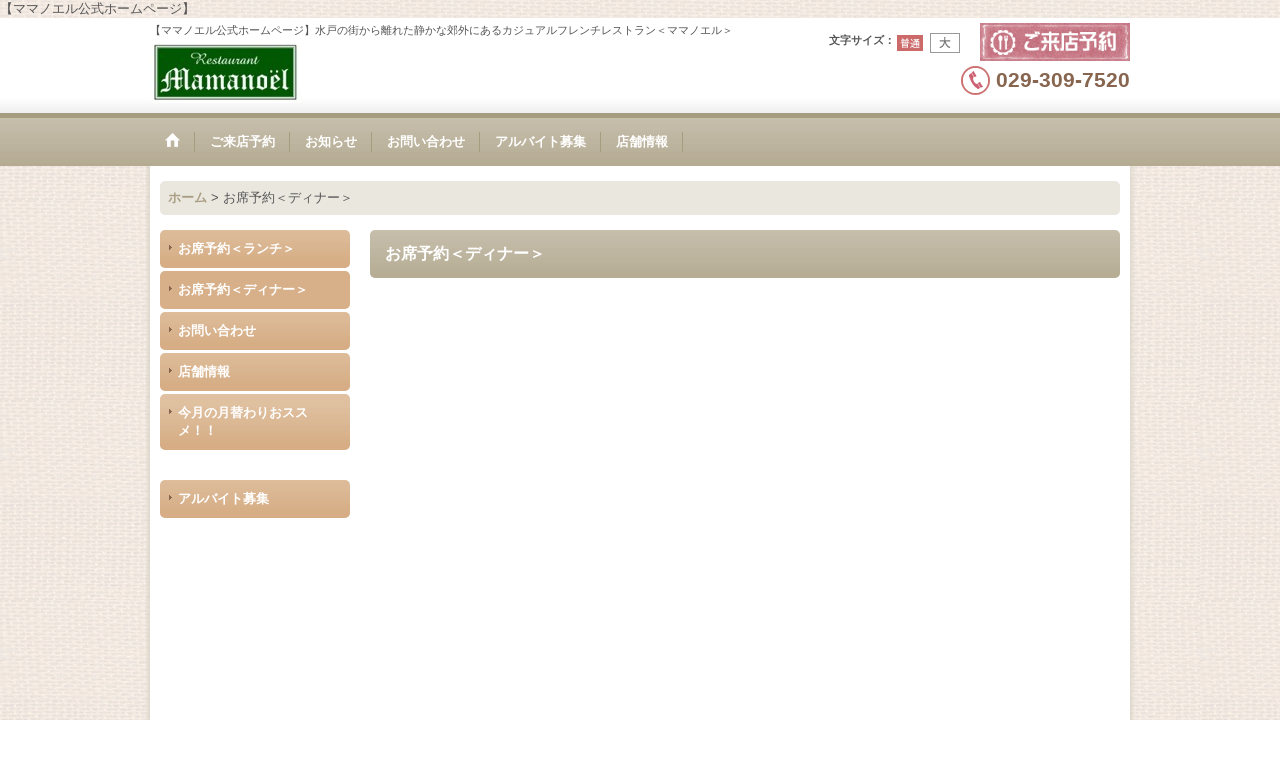

--- FILE ---
content_type: text/html; charset=UTF-8
request_url: https://mamanoel.dining.cool/form/dinner
body_size: 7169
content:
<!DOCTYPE html>
<html lang="ja">
<head>
    <meta charset=utf-8 />
    <title>お席予約＜ディナー＞ - mamanoel</title>
    <meta name="description" content="" />
    <link rel="alternate" type="application/rss+xml" title="RSS" href="https://mamanoel.dining.cool/rss.php" />
    <link rel="alternate" media="only screen and (max-width: 640px)" href="https://mamanoel.dining.cool/phone/form/dinner" />
    <link rel="alternate" media="handheld" href="https://mamanoel.dining.cool/mobile/form/dinner" />
    <link rel="canonical" href="https://mamanoel.dining.cool/form/dinner" />
    <link href="https://mamanoel.dining.cool/res/theme001/css/all/common.css?1609120007" rel="stylesheet" type="text/css">
    <link href="https://mamanoel.dining.cool/res/theme001/css/all/jquery.fancybox.css?1328123" rel="stylesheet" type="text/css">
    <link href="https://mamanoel.dining.cool/res/theme006/css/template.css?17052214" rel="stylesheet" type="text/css" media="all" />
    <link href="https://mamanoel.dining.cool/res/theme006/css/default.css?10292392" rel="stylesheet" type="text/css" media="all" />

    <script src="https://mamanoel.dining.cool/res/theme006/js/jquery.js?v3_5_1"></script>
    <script src="https://mamanoel.dining.cool/res/theme006/js/pack/ocnk-min.js?1402383960"></script>
    <script src="https://mamanoel.dining.cool/res/theme006/js/jquery.autoFitTextareaHeight.js?v2"></script>
    <script src="https://mamanoel.dining.cool/res/theme006/js/form-check.js?1703291350"></script>
    【ママノエル公式ホームページ】
</head>

<body class="customize_form_page_body" id="customize_form_page_6">
  <div id="container" class="jpn_version">
    <div id="inner_container">
    <header>
<div id="header_container">
    <div id="header">
        <div id="inner_header">
            <div id="header_layout" class="fix_center clearfix">
                <div id="header_left">
                                        <div id="copy">【ママノエル公式ホームページ】水戸の街から離れた静かな郊外にあるカジュアルフレンチレストラン＜ママノエル＞</div>
                                                            <div id="shoplogo"><a href="https://mamanoel.dining.cool/">
                        <img title="mamanoel" alt="mamanoel" src="https://mamanoel.dining.cool/data/dining.cool/mamanoel/image/20171202_ed5162.jpg">
                    </a></div>
                                    </div>
                <div id="header_right">
                    <div id="inner_header_right" class="clearfix">
                                                <div id="inquiry_free"><p><a href="https://mamanoel.dining.cool/page/yoyaku-2024main"><img src="https://mamanoel.dining.cool/data/dining.cool/mamanoel/image/20171208_7676b8.jpg" alt="" /></a></p></div>
                                                                        <div id="header_font_setting">
                          <div class="font_setting">
                            <span class="set_font_title">文字サイズ<span class="colon">：</span></span><span class="set_font_normal nav_on"></span><span class="set_font_large"></span>
                          </div>
                        </div>
                                            </div>
                                                                                <div id="teltop">029-309-7520</div>
                                    </div>
            </div>
        </div>
                <nav role="navigation">
                                    <div id="header_navigation">
            <div id="globalnavi" class="clearfix">
                <ul class="fix_center clearfix pre_load_nav header_nav_list">
                                                                                                                        
                    <li class="header_nav h_home">
                                                <a href="https://mamanoel.dining.cool/" class="nav_link">
                            <span class="nav_box">
                                <img src="https://mamanoel.dining.cool/res/theme006/img/navi_home_bg.gif" data-x2="https://mamanoel.dining.cool/res/theme006/img/navi_home_bg_x2.gif" width="45" height="45" alt="ホーム" />
                            </span>
                        </a>
                                            </li>
                                                                                                    
                    <li class="header_nav h_freepage_4">
                                                                                                                                                <a href="https://mamanoel.dining.cool/page/yoyaku-2024main" class="nav_link"><span class="nav_box">ご来店予約</span></a>
                                            </li>
                                                                                                    
                    <li class="header_nav h_news">
                                                                                                                                                <a href="https://mamanoel.dining.cool/news" class="nav_link"><span class="nav_box">お知らせ</span></a>
                                            </li>
                                                                                                    
                    <li class="header_nav h_contact">
                                                                                                                                                <a href="https://mamanoel.dining.cool/contact" class="nav_link secure_link" data-page="contact"><span class="nav_box">お問い合わせ</span></a>
                                            </li>
                                                                                                    
                    <li class="header_nav h_freepage_1">
                                                                                                                                                <a href="https://mamanoel.dining.cool/page/staff" class="nav_link"><span class="nav_box">アルバイト募集</span></a>
                                            </li>
                                                                                                    
                    <li class="header_nav h_info">
                                                                                                                                                <a href="https://mamanoel.dining.cool/info" class="nav_link"><span class="nav_box">店舗情報</span></a>
                                            </li>
                                                        </ul>
            </div></div>
                                </nav>
            </div>
</div>
</header>
      <div id="contents"><div id="inner_contents" class="fix_center clearfix">
                <div id="pan" itemscope itemtype="http://schema.org/BreadcrumbList">
  <span class="pannavi1" itemprop="itemListElement" itemscope itemtype="http://schema.org/ListItem">
    <a href="https://mamanoel.dining.cool/" itemprop="item">
      <span itemprop="name">ホーム</span>
      <meta itemprop="position" content="1" />
    </a>
  </span>
  <span class="gt">&gt;</span>
  <span class="thispage">お席予約＜ディナー＞</span>
</div>
                                        
    <div id="leftcol" class="side_col">
                                    <div class="side_box globalnavi_side" id="menulist_box">
        <ul class="side_contents navi_list">
                                        <li class="side_navi s_formpage_5">
                        <a href="https://mamanoel.dining.cool/form/launch" class="secure_link" data-page="form/launch">お席予約＜ランチ＞</a>
                      </li>
                                                  <li class="side_navi nav_on s_formpage_6">
                        <a href="https://mamanoel.dining.cool/form/dinner" class="secure_link" data-page="form/dinner">お席予約＜ディナー＞</a>
                      </li>
                                        <li class="side_navi s_contact">
                        <a href="https://mamanoel.dining.cool/contact" class="secure_link" data-page="contact">お問い合わせ</a>
                      </li>
                                        <li class="side_navi s_info">
            <a href="https://mamanoel.dining.cool/info">店舗情報</a>
                      </li>
                                        <li class="side_navi s_diary">
            <a href="https://mamanoel.dining.cool/diary">今月の月替わりおススメ！！</a>
                      </li>
                  </ul>
      </div>
                        <div class="side_box globalnavi_side" id="freepage_box">
        <ul class="side_contents navi_list">
                    <li class="side_navi s_freepageLinks_1">
            <a href="https://mamanoel.dining.cool/page/staff">アルバイト募集</a>
          </li>
                  </ul>
      </div>
                                                </div>




                                <div id="maincol2">
          <div id="main_container">
            <section>
              <div class="page_box customize_form">
                <div class="page_title">
                  <h2>お席予約＜ディナー＞</h2>                </div>
                <div class="page_contents customize_form_contents"><div class="page_desc"><table style="width: 652px; margin-left: auto; margin-right: auto;"><tbody><tr><td style="text-align: center; vertical-align: top;"><p><iframe style="border: 0;" src="https://calendar.google.com/calendar/embed?src=h0325jp%40yahoo.ne.jp&amp;ctz=Asia%2FTokyo" width="720" height="600" frameborder="0" scrolling="no"></iframe></p></td></tr><tr><td><span style="color: #ff0000;"><span style="font-size: 10pt;"><strong><br /></strong></span></span><hr /><span style="color: #800080;"><span style="color: #800080;"><span style="color: #800080;"><span style="font-size: 10pt;"><strong><br />【重要】＜ご予約お時間に集まらない場合＞のおしらせ◆</strong></span><br /><br />下記の場合　ご予約頂きました場合でも<span style="font-size: 10pt;"><strong>【次のお待ちのお客様を優先】</strong></span>してお席を案内させて頂きます<br /><br />・<strong>［予約時間］15分を過ぎて</strong>もご来店がない場合<br />・［複数人ご予約］で<strong>全員が揃わず＜お料理提供＞が出来ない</strong>場合<br /><span style="color: #ff0000;">　　&rArr;一人だけ先にご来店頂き＜席取り＞をする事は出来ません</span><br /><span style="color: #ff0000;">　　&rArr;複数人ご予約の場合＜全員揃ってからのご案内になります</span><br /><br /><strong><span style="color: #ff0000;">※個室ご予約でも　お時間に集まらない場合は　別のお席のご案内になる場合が御座います</span></strong><br /></span></span></span><hr /><span style="color: #800080;"><br /></span></td></tr><tr><td><span style="color: #3366ff;">【ネットなどでの予約／ご注文が＜不慣れの方＞は直接お電話やご来店でのご予約をおススメしております】</span><br /><span style="color: #3366ff;">　・ネットからのご予約完了後直ちに「予約は届きましたか？」などの電話を掛けてこられる方がおられます<br />　・最後の［送信］までせずに途中の［確認ページ］までで＜予約が完了したと思う方＞がおります</span><br /><span style="color: #3366ff;">　・アドレスが間違っていたり、着信拒否設定になっているにも関わらず「予約確認の連絡がこない！！」等の</span><br /><span style="color: #3366ff;">　　一方的な苦情があります</span><br /><hr /><br /><span style="color: #3366ff;">●<strong><span style="color: #ff0000; font-size: 8pt;">【当日＆明日＆明後日】のご予約はネットからできません</span></strong>　<br />　&rArr;３日以降の日付けをお選びください（定休日の関係で少々異なります）</span><br /><span style="color: #3366ff;">　　<strong>＜月曜日ご来店＞</strong>【金曜日】までにご予約をお願い致します</span><br /><span style="color: #3366ff;">　　<strong>＜火曜日ご来店＞</strong>【土曜日】までにご予約をお願い致します</span><br />　　<span style="color: #ff0000;"><strong>＜木曜日ご来店＞</strong>【月曜日】まで</span><span style="color: #3366ff;">にご予約をお願い致します</span><br />　　<span style="color: #ff0000;"><strong>＜金曜日ご来店＞</strong>【月曜日】まで</span><span style="color: #3366ff;">にご予約をお願い致します</span><br />　　<span style="color: #3366ff;"><strong>＜土曜日ご来店＞</strong>【水曜日】までにご予約をお願い致します</span><br /><span style="color: #3366ff;">　　<strong>＜日曜日ご来店＞</strong>【木曜日】までにご予約をお願い致します</span><br /><span style="color: #3366ff;">●上記カレンダーをご確認頂き［満席］以外の日付をご予約下さ　&rArr;［満席］の予約は無効<br />●［予約送信］後に＜自動送信＞にて内容をメールで返信しておりますが、アドレス間違いや着信拒否設定によりメールが届かない場合が御座います。<br />●自動返信メールの他に、内容を確認致しまして後ほど担当者より［確認メール］をお送りしております。</span></td></tr></tbody></table></div>
<div class="inner_page_contents">
<div id="contact_form_errbox">
  </div>

<form action="https://mamanoel.dining.cool/form/dinner" method="POST" id="customForm" >
  <input type="hidden" name="token" value="95e26c4ead8059e2cfbfa99a209d048c">

  <div class="form_box" id="customize_form">
    <p class="note"><span class="require">*</span>必須項目</p>

    <table class="form_table">

                                          <tbody class="type_name form_parts">
        <tr>
          <th class="cell_header postop">
            <span class="form_header">
              お名前<span class="require">*</span>            </span>
          </th>
          <td class="cell_data postop">
            <div class="form_div">
              <div class="input_box"><input class="xlargesize" maxlength="200" id="form0_name" data-required="1" name="form[0][name]" type="text" /></div>
              <span class="check_status"></span>
            </div>
          </td>
        </tr>
      </tbody>
                                    <tbody class="type_email form_parts">
        <tr>
          <th class="cell_header">
            <span class="form_header">
              メールアドレス<span class="require">*</span>            </span>
          </th>
          <td class="cell_data">
            <div class="form_div">
              <div class="input_box"><input class="xlargesize" id="form1_email" placeholder="例) info@example.com" maxlength="200" data-type="email" data-required="1" name="form[1][email]" type="text" /></div>
              <span class="check_status"></span>
<div class="confirm_email" style="display:none"></div>              <div class="cell_note">小文字大文字の入力入力ミスのお気を付け下さい！　※全角入力は不可</div>
            </div>
          </td>
        </tr>
      </tbody>
                                    <tbody class="type_email form_parts">
        <tr>
          <th class="cell_header">
            <span class="form_header">
              メールアドレス再確認<span class="require">*</span>            </span>
          </th>
          <td class="cell_data">
            <div class="form_div">
              <div class="input_box"><input class="xlargesize" id="form2_email" placeholder="例) info@example.com" maxlength="200" data-type="email" data-required="1" name="form[2][email]" type="text" /></div>
              <span class="check_status"></span>
<div class="confirm_email" style="display:none"></div>              <div class="cell_note">小文字大文字の入力入力ミスのお気を付け下さい！　※全角入力は不可</div>
            </div>
          </td>
        </tr>
      </tbody>
                                    <tbody class="type_tel form_parts">
        <tr>
          <th class="cell_header">
            <span class="form_header">
              メール以外の連絡先（電話）*<span class="require">*</span>            </span>
          </th>
          <td class="cell_data">
            <div class="form_div">
              <div class="cell_note">メールアドレス間違いなどで連絡が取れない場合にお電話致します</div>
              <div class="input_box"><input class="xlargesize" id="form3_tel" placeholder="例) 03-1234-5678, 0312345678" maxlength="30" data-type="tel" data-required="1" name="form[3][tel]" type="text" /></div>
              <span class="check_status"></span>
            </div>
          </td>
        </tr>
      </tbody>
                                    <tbody class="type_date form_parts">
        <tr>
          <th class="cell_header">
            <span class="form_header">
              日付<span class="require">*</span>            </span>
          </th>
          <td class="cell_data">
            <div class="form_div">
              <div class="cell_note"><hr /><p><strong><span style="font-size: 12pt; color: #008080;"><span style="font-size: 14pt;">＜ディナー＞のご予約　カレンダー</span><br /></span></strong></p><hr /><p><strong><span style="font-size: 12pt; color: #008080;">&nbsp;</span></strong></p></div>
              <div class="input_box"><input id="form4_date" data-required="1" data-type="date" style="display: none;" name="form[4][date]" type="text" /></div>
                            <div class="ajax_calendar_form" data-area="main" data-limitation="off" data-form="6_8309"></div>
              <span class="confirm_date"></span>
              <span class="global_btn date_change" style="display:none"><input class="btn_size_small btn_color_emphasis" type="button" value="変更する"></span>
                            <span class="check_status"></span>
              <div class="cell_note">クリック（押す事）が出来ないお日にち満席などでご予約をお受けしておりません</div>
            </div>
          </td>
        </tr>
      </tbody>
                                    <tbody class="type_select form_parts">
        <tr>
          <th class="cell_header">
            <span class="form_header">
              ご来店＜時間＞<span class="require">*</span>            </span>
          </th>
          <td class="cell_data">
            <div class="form_div">
              <div class="cell_note">＜ディナー＞20：30（ラストオーダー）</div>
              <div class="input_box"><select id="form5_select" data-required="1" name="form[5][select]">
	<option value="">----</option>
	<option value="0">＜ディナー＞17：00</option>
	<option value="1">＜ディナー＞17：30</option>
	<option value="2">＜ディナー＞18：00</option>
	<option value="3">＜ディナー＞18：30</option>
	<option value="4">＜ディナー＞19：00</option>
	<option value="5">＜ディナー＞19：30</option>
	<option value="6">＜ディナー＞20：00</option>
	<option value="7">＜ディナー＞20：30</option>
</select></div>
              <span class="check_status"></span>
            </div>
          </td>
        </tr>
      </tbody>
                                    <tbody class="type_select form_parts">
        <tr>
          <th class="cell_header">
            <span class="form_header">
              人数＜大人＞　※中学生以上<span class="require">*</span>            </span>
          </th>
          <td class="cell_data">
            <div class="form_div">
              <div class="cell_note">7名以上（小学生以上も含む）のご予約はお電話でお問合せ下さい</div>
              <div class="input_box"><select id="form6_select" data-required="1" name="form[6][select]">
	<option value="">----</option>
	<option value="0">1人</option>
	<option value="1">2人</option>
	<option value="2">3人</option>
	<option value="3">4人</option>
	<option value="4">5人</option>
	<option value="5">6人</option>
</select></div>
              <span class="check_status"></span>
            </div>
          </td>
        </tr>
      </tbody>
                                    <tbody class="type_select form_parts">
        <tr>
          <th class="cell_header">
            <span class="form_header">
              人数＜小学生＞<span class="require">*</span>            </span>
          </th>
          <td class="cell_data">
            <div class="form_div">
              <div class="input_box"><select id="form7_select" data-required="1" name="form[7][select]">
	<option value="">----</option>
	<option value="0">0人</option>
	<option value="1">1人</option>
	<option value="2">2人</option>
	<option value="3">3人</option>
	<option value="4">4人</option>
	<option value="5">5人</option>
</select></div>
              <span class="check_status"></span>
            </div>
          </td>
        </tr>
      </tbody>
                                    <tbody class="type_select form_parts">
        <tr>
          <th class="cell_header">
            <span class="form_header">
              人数＜幼児＞<span class="require">*</span>            </span>
          </th>
          <td class="cell_data">
            <div class="form_div">
              <div class="input_box"><select id="form8_select" data-required="1" name="form[8][select]">
	<option value="">----</option>
	<option value="0">0人</option>
	<option value="1">1人</option>
	<option value="2">2人</option>
	<option value="3">3人</option>
	<option value="4">4人</option>
</select></div>
              <span class="check_status"></span>
            </div>
          </td>
        </tr>
      </tbody>
                                    <tbody class="type_select form_parts">
        <tr>
          <th class="cell_header">
            <span class="form_header">
              幼児イスのご利用<span class="require">*</span>            </span>
          </th>
          <td class="cell_data">
            <div class="form_div">
              <div class="input_box"><select id="form9_select" data-required="1" name="form[9][select]">
	<option value="">----</option>
	<option value="0">不要</option>
	<option value="1">1</option>
	<option value="2">2</option>
</select></div>
              <span class="check_status"></span>
              <div class="cell_note">4歳ほどまでのイス</div>
            </div>
          </td>
        </tr>
      </tbody>
                                    <tbody class="type_textarea form_parts">
        <tr>
          <th class="cell_header">
            <span class="form_header">
              備考            </span>
          </th>
          <td class="cell_data">
            <div class="form_div">
              <div class="input_box"><textarea class="xlargesize" id="form10_textarea" rows="5" data-required="" name="form[10][textarea]"></textarea></div>
              <span class="check_status"></span>
            </div>
          </td>
        </tr>
      </tbody>
                                    <tbody class="type_radio form_parts">
        <tr>
          <th class="cell_header">
            <span class="form_header">
              定休日／満席日の確認をしました<span class="require">*</span>            </span>
          </th>
          <td class="cell_data">
            <div class="form_div">
              <div class="input_box">
                                                <div class="checklist_box">                <input id="form11_radio_0" data-required="1" name="form[11][radio]" value="0" type="radio" /><label for="form11_radio_0">確認をしました</label>
                </div>                                              </div>
              <span class="check_status"></span>
            </div>
          </td>
        </tr>
      </tbody>
                                    <tbody class="type_radio form_parts">
        <tr>
          <th class="cell_header">
            <span class="form_header">
              ご予約のタイミング<span class="require">*</span>            </span>
          </th>
          <td class="cell_data">
            <div class="form_div">
              <div class="input_box">
                                                <div class="checklist_box">                <input id="form12_radio_0" data-required="1" name="form[12][radio]" value="0" type="radio" /><label for="form12_radio_0">当日/明日/明後日の予約ではありません</label>
                </div>                                              </div>
              <span class="check_status"></span>
              <div class="cell_note">注）ご来店日の3日前までにご予約受付</div>
            </div>
          </td>
        </tr>
      </tbody>
                                    <tbody class="type_radio form_parts">
        <tr>
          <th class="cell_header">
            <span class="form_header">
              確認後の返信<span class="require">*</span>            </span>
          </th>
          <td class="cell_data">
            <div class="form_div">
              <div class="cell_note">担当者からの内容確認メール返信には半日ほどお時間を頂いております</div>
              <div class="input_box">
                                                <div class="checklist_box">                <input id="form13_radio_0" data-required="1" name="form[13][radio]" value="0" type="radio" /><label for="form13_radio_0">↑上記内容を承知いたしました</label>
                </div>                                              </div>
              <span class="check_status"></span>
              <div class="cell_note">※定休日などにより1日ほどお時間を頂く事が御座います</div>
            </div>
          </td>
        </tr>
      </tbody>
                                    <tbody class="type_radio form_parts">
        <tr>
          <th class="cell_header">
            <span class="form_header">
              アドレス確認<span class="require">*</span>            </span>
          </th>
          <td class="cell_data">
            <div class="form_div">
              <div class="cell_note">ご記入頂きまいたアドレスが間違いの際はメールでの返信は届きません</div>
              <div class="input_box">
                                                <div class="checklist_box">                <input id="form14_radio_0" data-required="1" name="form[14][radio]" value="0" type="radio" /><label for="form14_radio_0">↑上記理由でメールが届かない事を了承しました</label>
                </div>                                              </div>
              <span class="check_status"></span>
            </div>
          </td>
        </tr>
      </tbody>
                                          <tbody class="type_radio form_parts">
        <tr>
          <th class="cell_header posbottom">
            <span class="form_header">
              着信拒否解除<span class="require">*</span>            </span>
          </th>
          <td class="cell_data posbottom">
            <div class="form_div">
              <div class="cell_note">着信拒否設定を行っている場合は［mamanoel@koisuru.sakura.ne.jp］からのメールを受信できるように変更してください。</div>
              <div class="input_box">
                                                <div class="checklist_box">                <input id="form15_radio_0" data-required="1" name="form[15][radio]" value="0" type="radio" /><label for="form15_radio_0">メール受信出来るように設定を解除しました</label>
                </div>                                              </div>
              <span class="check_status"></span>
            </div>
          </td>
        </tr>
      </tbody>
      
    </table>
    <div class="btn_box">
      <div class="form_btn"><span class="global_btn">
                <input class="btn_size_xlarge btn_color_emphasis" type="submit" value="確認画面へ" name="next">
              </span></div>
    </div>
  </div>
</form>
</div>
</div>
              </div>
            </section>
          </div>
        </div>
                                    </div></div>
        
</div>

<footer>
        <div class="fixed_corner_box">
      <a href="#container" class="back_to_top fixed_corner_button" data-style="off">
        <img width="30" alt="ページトップ" src="https://mamanoel.dining.cool/res/theme006/img/all/y.png">
      </a>
    </div>

    <div id="ochanoko" class="footer_top">
    <div class="fix_center" id="inner_ochanoko">
        Powered by <a href="https://www.ocnk.me" title="店舗向けホームページ作成サービス" target="_blank" rel="nofollow">おちゃのこさいさい</a>
        <p>店舗向けホームページ作成サービス</p>
    </div>
</div>
    <div id="footer">
                    
    <div id="globalnavi_footer">        <div class="fix_center column_layout column3 clearfix">
                        <div class="footer_navi_box footer_navi_box_left">
                                <ul class="footer_navi_left">
                                                                                                                                                                            <li class="footer_navi f_formpage_5"><div class="footer_navi_row">
                                                                                                                                            <a href="https://mamanoel.dining.cool/form/launch" class="footer_navi_link secure_link" data-page="form/launch">お席予約＜ランチ＞</a>
                        </div></li>
                                                                                                                                                                                <li class="footer_navi nav_on f_formpage_6"><div class="footer_navi_row">
                                                                                                                                            <a href="https://mamanoel.dining.cool/form/dinner" class="footer_navi_link secure_link" data-page="form/dinner">お席予約＜ディナー＞</a>
                        </div></li>
                                                                                                                                                                                <li class="footer_navi f_freepage_4"><div class="footer_navi_row">
                                                                                                                                            <a href="https://mamanoel.dining.cool/page/yoyaku-2024main" class="footer_navi_link">ご来店予約</a>
                        </div></li>
                                                                                                                                                                                <li class="footer_navi f_home"><div class="footer_navi_row">
                                                                                                                                            <a href="https://mamanoel.dining.cool/home" class="footer_navi_link">ホーム</a>
                        </div></li>
                                                                                                                                                                                <li class="footer_navi f_info"><div class="footer_navi_row">
                                                                                                                                            <a href="https://mamanoel.dining.cool/info" class="footer_navi_link">店舗情報</a>
                        </div></li>
                                                                                                                                                                                <li class="footer_navi f_freepage_1"><div class="footer_navi_row">
                                                                                                                                            <a href="https://mamanoel.dining.cool/page/staff" class="footer_navi_link">アルバイト募集</a>
                        </div></li>
                                                    </ul>
            </div>
                        <div class="footer_navi_box">
                                <ul class="footer_navi_center">
                                                                                                                                                                            <li class="footer_navi f_magazine"><div class="footer_navi_row">
                                                                                                                                            <a href="https://mamanoel.dining.cool/magazine" class="footer_navi_link secure_link" data-page="magazine">メールマガジン</a>
                        </div></li>
                                                                                                                                                                                <li class="footer_navi f_news"><div class="footer_navi_row">
                                                                                                                                            <a href="https://mamanoel.dining.cool/news" class="footer_navi_link">お知らせ</a>
                        </div></li>
                                                                                                                                                                                <li class="footer_navi f_menu"><div class="footer_navi_row">
                                                                                                                                            <a href="https://mamanoel.dining.cool/menu" class="footer_navi_link">メニュー</a>
                        </div></li>
                                                    </ul>
            </div>
                        <div class="footer_navi_box footer_navi_box_right">
                                <ul class="footer_navi_right">
                                                                                                                                                                            <li class="footer_navi f_contact"><div class="footer_navi_row">
                                                                                                                                            <a href="https://mamanoel.dining.cool/contact" class="footer_navi_link secure_link" data-page="contact">お問い合わせ</a>
                        </div></li>
                                                                                                                                                                                <li class="footer_navi f_calendar"><div class="footer_navi_row">
                                                                                                                                            <a href="https://mamanoel.dining.cool/calendar" class="footer_navi_link">カレンダー</a>
                        </div></li>
                                                    </ul>
            </div>
                    </div>
    </div>
    
    <div class="fix_center" id="inner_footer">
        <div id="phonesite"><span class="phone_site_link">スマートフォンサイト</span></div>

    </div>
</div>
</footer>
</div>
<script type="text/javascript">
//<!--
var xmlUrl = "https://mamanoel.dining.cool/xml.php";
var ok_icon = '<span class="form_ok"><img width="16" height="16" alt="" src="https://mamanoel.dining.cool/res/theme001/img/all/icon_ok' + (1 < globalObj.pixelRatio ? '_x2' : '') + '.png" class="vami" /></span>';
var ng_icon_input = '<span class="error_status"><img width="16" height="16" alt="" src="https://mamanoel.dining.cool/res/theme001/img/all/icon_caution' + (1 < globalObj.pixelRatio ? '_x2' : '') + '.png" class="vami" />入力してください。</span>';
var ng_icon_select = '<span class="error_status"><img width="16" height="16" alt="" src="https://mamanoel.dining.cool/res/theme001/img/all/icon_caution' + (1 < globalObj.pixelRatio ? '_x2' : '') + '.png" class="vami" />選択してください。</span>';
var ng_icon_email = '<span class="error_status"><img width="16" height="16" alt="" src="https://mamanoel.dining.cool/res/theme001/img/all/icon_caution' + (1 < globalObj.pixelRatio ? '_x2' : '') + '.png" class="vami" />メールアドレスの形式が正しくありません。</span>';
var ng_icon_tel = '<span class="error_status"><img width="16" height="16" alt="" src="https://mamanoel.dining.cool/res/theme001/img/all/icon_caution' + (1 < globalObj.pixelRatio ? '_x2' : '') + '.png" class="vami" />電話番号の形式が正しくありません。</span>';
var ng_icon_post = '<span class="error_status"><img width="16" height="16" alt="" src="https://mamanoel.dining.cool/res/theme001/img/all/icon_caution' + (1 < globalObj.pixelRatio ? '_x2' : '') + '.png" class="vami" />郵便番号の形式が正しくありません。</span>';
var ng_icon_date = '<span class="error_status"><img width="16" height="16" alt="" src="https://mamanoel.dining.cool/res/theme001/img/all/icon_caution' + (1 < globalObj.pixelRatio ? '_x2' : '') + '.png" class="vami" />日付を正しく選択してください。</span>';
var ng_icon_time = '<span class="error_status"><img width="16" height="16" alt="" src="https://mamanoel.dining.cool/res/theme001/img/all/icon_caution' + (1 < globalObj.pixelRatio ? '_x2' : '') + '.png" class="vami" />時間を正しく選択してください。</span>';
var ng_icon_no_post = '<span class="error_status"><img width="16" height="16" alt="" src="https://mamanoel.dining.cool/res/theme001/img/all/icon_caution' + (1 < globalObj.pixelRatio ? '_x2' : '') + '.png" class="vami" />該当の郵便番号は見つかりませんでした。</span>';
var ng_icon_no_match_post = '<span class="error_status"><img width="16" height="16" alt="" src="https://mamanoel.dining.cool/res/theme001/img/all/icon_caution' + (1 < globalObj.pixelRatio ? '_x2' : '') + '.png" class="vami" />該当の郵便番号と都道府県が一致しません。</span>';
var ng_icon_input_name = '<span class="error_status"><img width="16" height="16" alt="" src="https://mamanoel.dining.cool/res/theme001/img/all/icon_caution' + (1 < globalObj.pixelRatio ? '_x2' : '') + '.png" class="vami" />お名前を入力してください。</span>';
var ng_icon_input_email = '<span class="error_status"><img width="16" height="16" alt="" src="https://mamanoel.dining.cool/res/theme001/img/all/icon_caution' + (1 < globalObj.pixelRatio ? '_x2' : '') + '.png" class="vami" />メールアドレスを入力してください。</span>';
var browserType = null;
var errorMsg = '';
var thisPageURL = "https://mamanoel.dining.cool/form/dinner";
var CURPLACE = "form";
var language = 'Japanese';

jQuery(document).ready(function() {
    jQuery('.fancy_photo_href').fancybox({
        'margin '       : '30',
        'scrolling'     : 'no',
        'autoScale'     : 'true'
    });
    jQuery('#plogout').click(function (obj){sharedTool.openConfirmDialog('plogout','ログアウトしてよろしいですか？');});
    
                    globalObj.setAjaxCalendar('.ajax_calendar_form');
        customizeFormCheck.disableEnterSubmit(jQuery('#customForm').find('input[type!=submit]' + 'input[type!=button]'));
        customizeFormCheck.FormInit('#customForm');
                    
});

var headerResize = function() {
    jQuery('#globalnavi').triggerHandler('custom.resize');
}
    globalObj.b = 'https://mamanoel.dining.cool';
    globalObj.basicDomain = 'dining.cool';
    globalObj.uniqueDomain = '';
    globalObj.logIn = '';
    globalObj.calendarLastUpdate = '1717203235';
    globalObj.uploadImageDirPath = '/data/dining.cool/mamanoel/image/';
//-->
</script>
<script type="text/template" id="overlay_template">
<div class="overlay_area">
    <div class="overlay_front">
        <div class="inner_overlay_front">
            <div class="modal_skin clearfix"><%= inner_skin %></div>
        </div>
    </div>
</div>
</script>
<script type="text/template" id="confirmation_template">
<div class="confirmation_form">
    <div class="confirmation_message"><%= message %></div>
    <div class="btn_box">
        <div class="clearfix">
            <div class="global_btn">
                <input type="button" class="noinput btn_size_large btn_color_common" value="キャンセル" />
            </div>
            <div class="global_btn">
                <input type="button" class="yesinput btn_size_large btn_color_emphasis" value="OK" />
            </div>
        </div>
    </div>
</div>
<div class="confirmation_close overlay_close global_iconleft">
    <a href="javascript:void(0);" class="close_link global_link"><i class="fa fa-times" aria-hidden="true"></i>閉じる</a>
</div>
</script>
<script type="text/template" id="alert_template">
<div class="alert_form">
    <div class="alert_message"><%= message %></div>
    <div class="overlay_alert_close">
        <div class="btn_box">
            <div class="form_btn">
                <span class="global_btn">
                    <input type="button" class="yesinput btn_size_large btn_color_emphasis close_link" value="OK" />
                </span>
            </div>
        </div>
    </div>
</div>
<div class="alert_close overlay_close">
    <a href="javascript:void(0);" class="close_link global_link">閉じる</a>
</div>
</script>
<script src="//accaii.com/mamanoel/script.js" async></script><noscript><img src="//accaii.com/mamanoel/script?guid=on"></noscript></body>
</html>


--- FILE ---
content_type: text/css
request_url: https://mamanoel.dining.cool/res/theme006/css/default.css?10292392
body_size: 11249
content:
@charset "utf-8";
/* CSS Document */

/*************************************************************/

/* ご注意事項 */

/*************************************************************/

/*--------------------------------------*/
/* font-sizeの指定表
フォントサイズ指定に%を利用しています。
拡大縮小される場合は下記の表を参考に
指定を変更してください。

例）12pxを指定の場合 font-size: 93%;
    
 77% = 10px     |   123.1% = 16px   |    167% = 22px    
 85% = 11px     |   131% = 17px     |    174% = 23px
 93% = 12px     |   138.5% = 18px   |    184% = 24px
 100% = 13px    |   146.5% = 19px   |    192% = 25px
 108% = 14px    |   153.9% = 20px   |    197% = 26px
 116% = 15px    |   161.6% = 21px   |

*/
/*--------------------------------------*/

/*--------------------------------------*/
/* 高解像度ディスプレイ対応
このコメントが入ってる箇所では、高解像度ディスプレイ用に通常の
背景画像に加えて2倍サイズの画像が指定してあります。
通常サイズの画像を変更される際は、下記の注意書きをご覧ください。

・高解像度ディスプレイ用の画像を指定しない
下記のbackground-imageに、通常サイズと同様の画像を指定。

・高解像度ディスプレイ用の画像を指定する
通常サイズの画像の縦横とも2倍のサイズの画像を
高解像度ディスプレイ対応内のbackground-imageに指定し
background-sizeには、通常サイズの画像サイズを指定。
*/
/*--------------------------------------*/


/*************************************************************/

/* HTMLタグ要素 */

/*************************************************************/

body {
    background-image: url(img/bg.gif);
    word-break: break-all;
    color: #555555;
    line-height: 140%;
}

/* リンク */
A,
A h3,
A h4 {
    font-weight: bold;
    text-decoration: none;
    color: #AA9F84;
}

A:hover,
A h3:hover,
A h4:hover {
    color: #BBB39D;
}

/* ヘッダータグ */
h1,
h2,
h3,
h4,
h5,
h6 {
    font-weight: normal;
}

/*************************************************************/

/* 大枠 */

/*************************************************************/

/* 大枠 */
#container {
    width: 100%;
	min-width: 980px;
    position: relative;
    background-image: url(img/container_bg.png);
    background-position: center center;
    background-repeat: repeat-y;
}

.widemode #container {
    background-image: none;
	background-color: #FFFFFF;	
}

/* 大枠中央レイアウト */
.fix_center {
    width: 980px;
    margin: auto;
}

.colmode .fix_center {
    width: 750px;	
}


/*************************************************************/

/* カラム設定 */

/*************************************************************/

/* 左カラム */
#leftcol {
    width: 190px;
    padding-left: 10px;
	padding-right: 10px;
    float: left;
}

/* 右カラム */
#rightcol {
    width: 190px;
	padding-left: 10px;
	padding-right: 10px;
    float: left;
}

.widemode #rightcol {
    float: right;
}

/* メインカラム 1カラム */
#maincol1 {
    width: 980px;
}

/* メインカラム 2カラム */
#maincol2 {
    width: 770px;
    float: left;
}

/* メインカラム 3カラム */
#maincol3 {
    width: 560px;
    float: left;
}

/* 3カラム写真小モード用 */
#setcol {
    width: 770px;
    float: left;    
}

/* ポップアップ */
#popup {
    width: 780px;
    margin: auto;
}

/* コンテンツエリア最小縦幅 */
#maincol1,
#maincol2,
#maincol3,
#widecol {
    min-height: 700px;
}

.contents_undisplay #maincol1 {
    min-height: auto;	
}

.contents_undisplay #inner_footer {
    min-height: 800px;	
}

/*************************************************************/

/* カラム横幅可変モード */

/*************************************************************/

/* サービス覧横幅 */

.widemode .fix_center {
    width: 90%;
    margin: auto;
    min-width: 980px;
}

.widemode #maincol1 {
    width: auto;
}

.widemode #maincol2 {
    width: auto;
    float: none;
    margin-left: 200px;
}

.widemode .layout_r #maincol2 {
    margin-left: 0px;
	margin-right: 200px;	
}


/*************************************************************/

/* ヘッダー */

/*************************************************************/

/* ヘッダー背景画像 */
#inner_header {
    min-height: 70px;
    padding-top: 5px;
    padding-bottom: 15px;
    background-image: url(img/header_bg.gif);
    background-repeat: repeat-x;
    background-position: left bottom;
    background-color: #FFFFFF;
}

/* 高解像度ディスプレイ対応 */
/*-----------------------------------------------------------*/
@media only screen and (-webkit-min-device-pixel-ratio: 1.5),
only screen and (min-resolution: 144dpi) {
    /*-----------------------------------------------------------*/
    #inner_header {
        background-image: url(img/header_bg_x2.gif);
        background-size: 50px 115px;
    }
    /*-----------------------------------------------------------*/
}


/* ヘッダー上　キャッチフレーズ欄、ショップロゴ */
#header_left {
    float: left;
	width: 660px;
}

/* ヘッダー右　文字セット、お問い合わせ、電話番号 */
#header_right {
    float: right;
}


/*************************************************************/

/* フッター */

/*************************************************************/

/* フッター */
#footer {
    width: 100%;
    background-color: #EBE2DC;
}

/* Powered by おちゃのこさいさい
/*店舗向けホームページ作成サービス
※上記の文言は必須項目ですので、削除する事は許可されていません。 */

#ochanoko {
    width: 100%;
    background-color: #E5CCB2;
}

.footer_top {
	background-color: #E5CCB2;
}

.footer_top A {
	color: #87654E;
}

.footer_top A:hover {
	color: #AD8972;
}

#inner_ochanoko {
    text-align: right;
    padding: 15px 0px;
}

#inner_ochanoko p {
    font-size: 77%;
}

/* フッター内部コンテンツ */
#inner_footer {
    height: 300px;
    padding-top: 10px;
    text-align: center;    
    position: relative;
    color: #555555;
}

#copyright {
    font-size: 85%;	
}

/* ページトップ */
#pagetop {
    width: 100%;
}

#inner_pagetop {
    height: 30px;
    position: relative;    
}

#inner_pagetop A {
    display: block;
    height: 20px;
    background-image: url(img/icon_pagetop.png);
    background-repeat: no-repeat;
    background-position: 5px 7px;
    background-color: #87654E;
    position: absolute;
    bottom: 0px;
    right: 0px;
    padding: 5px 5px 5px 25px;
    text-align: center;
    color: #FFFFFF;
    font-size: 77%;
}

/* 高解像度ディスプレイ対応 */
/*-----------------------------------------------------------*/
@media only screen and (-webkit-min-device-pixel-ratio: 1.5),
only screen and (min-resolution: 144dpi) {
    /*-----------------------------------------------------------*/
    #inner_pagetop A {
        background-image: url(img/icon_pagetop_x2.png);
        background-size: 15px 15px;
    }
    /*-----------------------------------------------------------*/
}

#inner_pagetop A:hover {
    background-color: #AD8972;
}

/* スマートフォンサイトボタン */
#phonesite {
    position: relative;
	height: 30px;
	padding: 15px 0px 15px;
}

#phonesite A {
    display: block;
	width: 150px;
	padding: 8px 8px 8px 30px;
	margin: auto;
	background-image: url(img/icon_phone.png);
	background-size: 30px 30px;
	background-repeat: no-repeat;
	background-position: 5px 2px;
	background-color: #FFFFFF;
	font-size: 12px;
	color: #000000;
	text-align: center;
	border-radius: 5px;
}

#phonesite A:hover {
	background-color: #CCCCCC;
}


/*************************************************************/

/* キャッチコピー */

/*************************************************************/

/* キャッチコピー */
#copy {
    padding: 0px 0px 5px 0px;
    font-size: 11px;
    line-height: normal;
}


/*************************************************************/

/* ショップ名 */

/*************************************************************/

/* ショップ名ロゴ */
#shoplogo {
    width: 350px;
}

/* ショップ名テキスト */
#shoptext {
    width: 350px;
    font-size: 138.5%;
}


/*************************************************************/

/* 文字サイズ */

/*************************************************************/

/* 文字サイズ */
.font_setting {
	display: inline-block;
	font-size: 11px;
	line-height: normal;
	padding-top: 10px;
	margin-right: 20px;
}

#header_font_setting {
    float: right;
}

/* タイトル */
.set_font_title {
    display: inline-block;
	height: 20px;
	vertical-align: top;
	font-weight: bold;
}

/* 文字サイズ画像 */
.set_font_normal,
.set_font_large {
	display: inline-block;
	width: 30px;
	height: 20px;
	background-repeat: no-repeat;
	background-position: left top;
}

/* 普通画像 */
.set_font_normal {
	background-image: url(img/font_default.gif);
}

/* 高解像度ディスプレイ対応 */
/*-----------------------------------------------------------*/
@media only screen and (-webkit-min-device-pixel-ratio: 1.5),
only screen and (min-resolution: 144dpi) {
    /*-----------------------------------------------------------*/
    .set_font_normal {
        background-image: url(img/font_default_x2.gif);
        background-size: 30px 40px;
    }
    /*-----------------------------------------------------------*/
}

/* 大画像 */
.set_font_large {
	background-image: url(img/font_large.gif);
	margin-left: 5px;
}

/* 高解像度ディスプレイ対応 */
/*-----------------------------------------------------------*/
@media only screen and (-webkit-min-device-pixel-ratio: 1.5),
only screen and (min-resolution: 144dpi) {
    /*-----------------------------------------------------------*/
    .set_font_large {
        background-image: url(img/font_large_x2.gif);
        background-size: 30px 40px;
    }
    /*-----------------------------------------------------------*/
}


/* 英語表示用 */
/* 普通画像 */
.en_version .set_font_normal {
	background-image: url(img/font_defaulten.gif);
}

/* 高解像度ディスプレイ対応 */
/*-----------------------------------------------------------*/
@media only screen and (-webkit-min-device-pixel-ratio: 1.5),
only screen and (min-resolution: 144dpi) {
    /*-----------------------------------------------------------*/
    .en_version .set_font_normal {
        background-image: url(img/font_defaulten_x2.gif);
        background-size: 30px 40px;
    }
    /*-----------------------------------------------------------*/
}

/* 大画像 */
.en_version .set_font_large {
	background-image: url(img/font_largeen.gif);
	margin-left: 5px;
}

/* 高解像度ディスプレイ対応 */
/*-----------------------------------------------------------*/
@media only screen and (-webkit-min-device-pixel-ratio: 1.5),
only screen and (min-resolution: 144dpi) {
    /*-----------------------------------------------------------*/
    .en_version .set_font_large {
        background-image: url(img/font_largeen_x2.gif);
        background-size: 30px 40px;
    }
    /*-----------------------------------------------------------*/
}


/* 文字サイズ画像マウスオーバー、選択中 */
.font_setting .set_font_normal:hover,
.font_setting .set_font_large:hover,
.font_setting .nav_on {
	background-position: left bottom;
	
}


/*************************************************************/

/* 上部お問い合わせ */

/*************************************************************/

/* お問い合わせ配置 */
#inquirytop {
    float: right;     
    background-image: url(img/inquiry_bg.gif);
    background-repeat: repeat-x;
    background-position: left bottom;
    background-color: #CC7E7E;
    border-radius: 5px;
}

#inquirytop:hover {
    background-image: url(img/inquiry_bg_o.gif);
    background-position: left top;
}

/* お問い合わせアイコン画像、文字 */
#inquirytop A {
    display: block;
    height: 37px;
	line-height: 37px;
    padding: 0px 10px 0px 45px;
    background-image: url(img/inquiry.gif);
    background-repeat: no-repeat;
    font-size: 93%;
    color: #FFFFFF;
}

/* 高解像度ディスプレイ対応 */
/*-----------------------------------------------------------*/
@media only screen and (-webkit-min-device-pixel-ratio: 1.5),
only screen and (min-resolution: 144dpi) {
    /*-----------------------------------------------------------*/
    #inquirytop A {
        background-image: url(img/inquiry_x2.gif);
        background-size: 40px 37px;
    }
    /*-----------------------------------------------------------*/
}


/*************************************************************/

/* 電話番号 */

/*************************************************************/

/* 電話番号配置 */
#teltop {
    float: right;
}

#teltop A {
    color: #87654E;	
}

/* 電話番号アイコン画像、文字 */
#teltop {
    display: block;
    width: auto;
    height: 37px;
	line-height: 37px;
    padding: 0px 0px 0px 40px;
    background-image: url(img/tel.gif);
    background-repeat: no-repeat;
    font-size: 161%;
    color: #87654E;
    font-family: Arial, Helvetica, sans-serif;
    font-weight: bold;
}

/* 高解像度ディスプレイ対応 */
/*-----------------------------------------------------------*/
@media only screen and (-webkit-min-device-pixel-ratio: 1.5),
only screen and (min-resolution: 144dpi) {
    /*-----------------------------------------------------------*/
    #teltop {
        background-image: url(img/tel_x2.gif);
        background-size: 40px 37px;
    }
    /*-----------------------------------------------------------*/
}


/*************************************************************/

/* グローバルナビゲーション */

/*************************************************************/

/* ヘッダーナビゲーション */
#globalnavi {
    width: 100%;
    background-color: #C6BFAC;
    background-image: url(img/navi_bg.gif);
    background-repeat: repeat-x;
    background-position: left bottom;
}

/* 各ナビゲーション配置 */
#globalnavi li {
    width: auto;
    float: left;
    list-style: none;
}

/* 各ナビゲーション背景画像、文字 */
#globalnavi li A {
    display: block;
    text-align: center;
    background-image: url(img/navi_line_bg.gif);
    background-repeat: no-repeat;
    background-position: right center;
    color: #FFFFFF;
    max-width: 250px;
}

/* 各ナビゲーション余白 */
#globalnavi .nav_box {
    display: block;
    padding: 15px;
}

/* 各ナビゲーションマウスオーバー */
#globalnavi li A:hover,
#globalnavi li.hover > div > .nav_link {
    background-image: url(img/navi_bg_o.gif);
    background-repeat: repeat-x;
    background-position: left bottom;
	background-color: #B4AA92;
}

/* 現ページ */
#globalnavi li.nav_on {
    background-image: url(img/navi_bg_o.gif);
    background-repeat: repeat-x;
    background-position: left bottom;
	background-color: #B4AA92;
}

/* ホーム余白 */
#globalnavi li.h_home .nav_box {
    padding: 0px;
}

/* 右端ナビゲーション枠線 */
#globalnavi .posright A {
    background-image: none;
}

/* 複数行用アイコン画像 */
#globalnavi .toggle_link .nav_box {
	display: block;
	padding: 0px;
	min-height: 50px;
    background-repeat: no-repeat;
	background-position: center center;	
}

/* Open用画像 */
.toggle_button .open .nav_box {
	background-image: url(img/navi_open_bg.png);
}

/* 高解像度ディスプレイ対応 */
/*-----------------------------------------------------------*/
@media only screen and (-webkit-min-device-pixel-ratio: 1.5),
only screen and (min-resolution: 144dpi) {
    /*-----------------------------------------------------------*/
    .toggle_button .open .nav_box {
        background-image: url(img/navi_open_bg_x2.png);
        background-size: 45px 45px;
    }
    /*-----------------------------------------------------------*/
}

/* Close用画像 */
.toggle_button .close .nav_box {
	background-image: url(img/navi_close_bg.png);
}

/* 高解像度ディスプレイ対応 */
/*-----------------------------------------------------------*/
@media only screen and (-webkit-min-device-pixel-ratio: 1.5),
only screen and (min-resolution: 144dpi) {
    /*-----------------------------------------------------------*/
    .toggle_button .close .nav_box {
        background-image: url(img/navi_close_bg_x2.png);
        background-size: 45px 45px;
    }
    /*-----------------------------------------------------------*/
}

/* 複数行時上部線 */
.overplus_nav .header_nav_list {
    border-top: 1px solid #BCB49E;
}


/*--------------------------------------*/
/* サイドナビゲーション */

/* 各ナビゲーション背景画像、文字 */
.navi_list li {
    background-image: url(img/side_navi_bg.gif);
    background-repeat: repeat-x;
    background-position: left bottom;
    background-color: #DFC0A0;
    margin-bottom: 3px;
    color: #FFFFFF;
    border-radius: 5px;
}

/* 各ナビゲーションマウスオーバー */
.navi_list li:hover {
    background-image: url(img/side_navi_bg_o.gif);
    background-position: left top;
}

/* 現ページ */
.navi_list li.nav_on {
	background-image: none;
	background-color: #D7AF88;
}

/* ナビゲーションアイコン画像 */
.navi_list li A {
    display: block;
    padding: 10px 5px 10px 18px;
    background-image: url(img/icon_b.gif);
    background-repeat: no-repeat;
    background-position: 3px 10px;
    color: #FFFFFF;
}

/* 高解像度ディスプレイ対応 */
/*-----------------------------------------------------------*/
@media only screen and (-webkit-min-device-pixel-ratio: 1.5),
only screen and (min-resolution: 144dpi) {
    /*-----------------------------------------------------------*/
    .navi_list li A {
        background-image: url(img/icon_b_x2.gif);
        background-size: 15px 15px;
    }
    /*-----------------------------------------------------------*/
}

/*--------------------------------------*/
/* フッターナビゲーション */

#globalnavi_footer {
    width: 100%;
}

/* 各ナビゲーション文字色 */
#globalnavi_footer li A {
    color: #87654E;
}

/* 各ナビゲーションマウスオーバー */
#globalnavi_footer li .footer_navi_row:hover {
	background-color: #E0DDD3;
}

/* 現ページ */
#globalnavi_footer li.nav_on .footer_navi_row {
    background-color: #E0DDD3;
}

/* 各ブロックレイアウト */
#globalnavi_footer .footer_navi_box {
    float: left;
	box-sizing: border-box;
    border-left: 1px solid #E0DDD3;
}

#globalnavi_footer .footer_navi_box_right {
    border-right: 1px solid #E0DDD3;
}

#globalnavi_footer .column1 .footer_navi_box {
    float: none;
}

/* 1カラム */
#globalnavi_footer .column1 .footer_navi_box {
    width: 100%;	
}

/* 2カラム */
#globalnavi_footer .column2 .footer_navi_box {
    width: 50%;	
}

/* 3カラム */
#globalnavi_footer .column3 .footer_navi_box {
    width: 33.3%;	
}

/* 4カラム */
#globalnavi_footer .column4 .footer_navi_box {
    width: 25%;	
}

/* 5カラム */
#globalnavi_footer .column5 .footer_navi_box {
    width: 20%;	
}

/* 各ブロック */
#globalnavi_footer ul {
    min-height: 180px;
	padding: 10px;
    list-style: none;
}

/* 各ナビゲーション背景、文字 */
#globalnavi_footer li .footer_navi_link {
	display: block;
	padding: 5px 5px 5px 15px;
	background-image: url(img/icon_b.gif);
	background-repeat: no-repeat;
	background-position: 0px 5px;
	font-size: 85%;
	font-weight: normal;
}

/* 高解像度ディスプレイ対応 */
/*-----------------------------------------------------------*/
@media only screen and (-webkit-min-device-pixel-ratio: 1.5),
only screen and (min-resolution: 144dpi) {
    /*-----------------------------------------------------------*/
    #globalnavi_footer li .footer_navi_link {
	    background-image: url(img/icon_b_x2.gif);
	    background-size: 15px 15px;
    }
    /*-----------------------------------------------------------*/
}


/* 上部自由記入欄利用時用 */
#footer_free_top {
    border-bottom: 1px solid #E0DDD3;
}

/* 自由記入欄用 */
.footer_navi_free,
.footer_navi_free A,
.footer_free_space,
.footer_free_space A {
	text-align: left;
}


/*************************************************************/

/* クーポンボタン */

/*************************************************************/


/* クーポンボタン */
.coupon_side li {
    background-color: transparent;
    background-image: none;
}

.coupon_side li A {
    display: block;
	width: 170px;
    min-height: 60px;
    padding: 10px;
    background-image: url(img/coupon.gif);
    background-position: left bottom;
    background-repeat: repeat-x;
    background-color: #CC7D7D;
    font-size: 93%;
    color: #FFFFFF;
    border-radius: 5px;
}

.coupon_side li A:hover {
    background-image: url(img/coupon_o.gif);
    background-position: left top;
}

.desc_empty li A {
    min-height: inherit;
    padding-bottom: 10px;	
}

/* クーポン配置 */
.coupon_icon,
.coupon_data {
    float: left;
    display: block;    
}

/* クーポンアイコン */
.coupon_icon {
    width: 70px;    
}

/* クーポン内容 */
.coupon_data {
    width: 100px;    
}

/* クーポン説明 */
.coupon_desc {
    display: block;
    font-size: 77%;
    font-weight: normal;
}

.desc_empty .coupon_data {
	float: none;
}


/*************************************************************/

/* グローバルリンク */

/*************************************************************/

.global_link {
    padding: 5px 5px 5px 15px;
    background-image: url(img/icon_b.gif);
    background-repeat: no-repeat;
    background-position: 0px 7px;
}

/* 高解像度ディスプレイ対応 */
/*-----------------------------------------------------------*/
@media only screen and (-webkit-min-device-pixel-ratio: 1.5),
only screen and (min-resolution: 144dpi) {
    /*-----------------------------------------------------------*/
    .global_link {
        background-image: url(img/icon_b_x2.gif);
        background-size: 15px 15px;
    }
    /*-----------------------------------------------------------*/
}


/*************************************************************/

/* グローバルアイコン */

/*************************************************************/

/* アイコン設定時枠 */
.global_icon {
	display: block;
	padding: 3px 0px;
}

.global_icon #icon_recommend {
	display: inline-block;
    margin-right: 5px;	
	vertical-align: middle;
}

.itemdetail .global_icon #icon_recommend {
    margin: 0px 5px;	
}


/*************************************************************/

/* メイン写真 */

/*************************************************************/

/* メイン写真 */
#photo {
    width: 100%;
}

/* 写真右モード余白調整 */
.colmode #photo {
    width: 750px;
	margin-bottom: 30px; 
}

/* 3カラムレイアウト時 */
#setcol .colmode {
    margin-left: 10px;
}

/* 全画像共通枠 */
.global_photo {
    margin: 0px auto 10px;
    line-height: 0px;
}

/*--------------------------------------*/
/* スライド表示 */

/*--------------------------------------*/

.slide{
    float: left;
}

/* サムネイルメニュー */

/* 各メニュー */
.menu li{
    width: 90px;
    display: inline-block;
    list-style: none;
    overflow: hidden;
    background-color: #D0C9B9;
    margin-right: 1px;
    margin-top: 1px;
	vertical-align: top;
}

/* ボタン */
.menu li A {
    display: block;
    padding-top: 5px;
}

/* 表示中サムネイル */
.menu li.current,
.menu li.current:hover {
    background-color: #CC6767;
}

.menu li.act A {
    cursor: default;
}

/* サムネイル横幅 */
.menu a img{
    width: 90px;
}

/* スライド送り */
.swipe_list .pointer_box {
    padding: 5px 0px;
    text-align:center;
}

/* スライド送り */
.swipe_list .pointer span {
	display: inline-block;
	width: 8px;
	height: 8px;
	margin: 0px 5px 0px;
	border: 1px solid #E0DFE3;
    border-radius: 8px;
    cursor: pointer; 
}

/* 現スライド */
.swipe_list .pointer span.current {
    background-color: #CC6767;
	border: 1px solid #CC6767;
}

/* 前へ、次へアイコン */
.swipe_list .pointer_box span.pointer_prev,
.swipe_list .pointer_box span.pointer_next {
    display: inline-block;
	width: 25px;
	height: 25px;
	margin: 0px 10px;
	background-size: 25px 25px;
	background-repeat: no-repeat;
	background-position: center center;
	background-color: #FFFFFF;
	border: 1px solid #D0C9B9;
	border-radius: 25px;
	cursor: pointer;
}

/* トップ画像用 */
#photo .swipe_list .pointer_box span.pointer_prev,
#photo .swipe_list .pointer_box span.pointer_next {
	margin: 0px;
}

/* 詳細メイン写真用 */
.swipe_list .detail_item_photo .pointer_box span.pointer_prev,
.swipe_list .detail_item_photo .pointer_box span.pointer_next {
	margin: 0px;
}

/* 前へアイコン画像 */
.swipe_list .pointer_box span.pointer_prev {	
	background-image: url(img/icon_prev.gif);
}

/* 高解像度ディスプレイ対応 */
/*-----------------------------------------------------------*/
@media only screen and (-webkit-min-device-pixel-ratio: 1.5),
only screen and (min-resolution: 144dpi) {
    /*-----------------------------------------------------------*/
    .swipe_list .pointer_box span.pointer_prev {
        background-image: url(img/icon_prev_x2.gif);
        background-size: 25px 25px;
    }
    /*-----------------------------------------------------------*/
}

/* 次へアイコン画像 */
.swipe_list .pointer_box span.pointer_next {
	background-image: url(img/icon_next.gif);
}

/* 高解像度ディスプレイ対応 */
/*-----------------------------------------------------------*/
@media only screen and (-webkit-min-device-pixel-ratio: 1.5),
only screen and (min-resolution: 144dpi) {
    /*-----------------------------------------------------------*/
    .swipe_list .pointer_box span.pointer_next {
        background-image: url(img/icon_next_x2.gif);
        background-size: 25px 25px;
    }
    /*-----------------------------------------------------------*/
}

/* マウスオーバー時 */
.swipe_list .pointer_box span.pointer_prev:hover,
.swipe_list .pointer_box span.pointer_next:hover {
    background-color: #F0F0F0;
}

/* スライドの注釈 */
.swipe_list .image_annotation {
    background-image: url(img/slide_bg.png);
}

.swipe_list .annotation_left_top {
    left: 30px;
    top: 30px;
}

.swipe_list .annotation_right_top {
    right: 30px;
    top: 30px;
}

.swipe_list .annotation_left_bottom {
    left: 30px;
    bottom: 30px;
}

.swipe_list .annotation_right_bottom {
    right: 30px;
    bottom: 30px;
}

.wide_slide .swipe_list .annotation_left_top {
    left: 360px;
    top: 30px;
}

.wide_slide .swipe_list .annotation_right_top {
    right: 360px;
    top: 30px;
}

.wide_slide .swipe_list .annotation_left_bottom {
    left: 360px;
    bottom: 40px;
}

.wide_slide .swipe_list .annotation_right_bottom {
    right: 360px;
    bottom: 40px;
}


/*************************************************************/

/* 横幅ボックス */

/*************************************************************/

/* メインカラム 1カラム */
#maincol1 #main_container {
    margin: 0px 10px 20px;
}

/* メインカラム 2カラム */
#maincol2 #main_container {
    margin: 0px 10px 20px 10px;
}

/* メインカラム 3カラム */
#maincol3 #main_container {
    margin: 0px 10px 20px;
}

/* 左、右カラム各ボックス */
.side_box {
    margin-bottom: 30px;
}

/* メインカラム各ボックス */
.main_box {
    margin-bottom: 30px;
}


/*************************************************************/

/* コンテンツ領域 */

/*************************************************************/

/* コンテンツ領域 */
#contents {
    margin-top: 15px;
    margin-bottom: 80px;
}


/*************************************************************/

/* 左、右カラム　タイトル、コンテンツ枠 */

/*************************************************************/

/* タイトル */
.side_box h2 {
    background-image: url(img/main_h2_bg.gif);
    background-repeat: repeat-x;
    background-position: left bottom;
    background-color: #C6BFAC;
    padding: 10px;
    color: #FFFFFF;
    font-weight: bold;
    border-radius: 5px;
	font-size: 108%;
}

/* 左、右カラムコンテンツ */
.side_contents {
    padding: 0px;    
}


/*************************************************************/

/* メインカラム　タイトル、コンテンツ枠 */

/*************************************************************/

/* タイトル */
.main_box h2 {
    background-image: url(img/main_h2_bg.gif);
    background-repeat: repeat-x;
    background-position: left bottom;
    background-color: #C6BFAC;
    padding: 10px;
    color: #FFFFFF;
    font-weight: bold;
    border-radius: 5px;
	font-size: 108%;
}

/* メインカラムコンテンツ */
.main_contents {
    width: auto;
}


/*************************************************************/

/* パンくずリスト */

/*************************************************************/

/* パンくずリスト */
#pan {
    margin: 0px 10px 15px;
    padding: 8px;
    background-color: #EAE7DF;
    border-radius: 5px;
}


/*************************************************************/

/* 左カラム */

/*************************************************************/

/* 各メニュー枠 */
.side_contents li {
    list-style: none;
    list-style-position: outside;
}

/* 各メニューボタン */
.side_contents li A {
    display: block;
}


/*************************************************************/

/* スタッフ */

/*************************************************************/

/* 店長コンテンツ */
.staff_contents {
    padding: 5px 10px 10px 5px;
}

/* スタッフ画像 */
.staff_photo {
    width: 180px;
    margin: 10px auto;
	text-align: center;   
}

/* プロフィール枠 */
.staff_contents dl {
    padding: 10px;
}

.staff_contents dt,
.staff_contents dd {
    padding: 5px;
}

/* プロフィール項目 */
.staff_contents dt {
    clear: left;
    float: left;
    width: 50px;
    font-weight: bold;
    border-top: 1px solid #87654E;
	text-align: center;
}

/* プロフィール内容 */
.staff_contents dd {
    margin-left: 60px;
    border-top: 1px dotted #87654E;
}

.staff_contents .staff_comment {
    padding: 5px;
    border-top: 1px dotted #87654E;
}

/* 店長ページリンク */
.staff_contents .global_link {
    border-top: 1px dotted #87654E;
}


/*************************************************************/

/* いらっしゃいませ */

/*************************************************************/

/* いらっしゃいませ枠余白 */
.welcome_data {
    padding: 15px;    
}

/* いらっしゃいませ背景画像 */
.welcome {
    border: 3px solid #EAE7DF;
    padding: 0px 0px 5px;
}

/* 左右エリア写真位置 */
.side_box .welcome_photo {
    text-align: center;
}


/*************************************************************/

/* ダイアリー */

/*************************************************************/

/* ダイアリー枠余白 */
.diary_data {
    padding: 15px;
}

/* 左右エリア写真位置 */
.side_box .diary_photo {
    text-align: center;
}

/* トップダイアリー記事タイトル */
.diary_data h3 {
    font-size: 108%;
    font-weight: bold;    
}

/* トップダイアリー日付 */
.top_page_body .diary_data .article_date {
    font-weight: normal;    
}

/*--------------------------------------*/
/* ダイアリーカテゴリ、アーカイブ */

/*--------------------------------------*/

/* ダイアリーカテゴリ、アーカイブ枠 */
.diarycategory_list,
.diaryarchive_list {
    margin-top: 10px;
}


/* ダイアリーカテゴリ、アーカイブ背景 */
.diarycategory_list li,
.diaryarchive_list li {
    background-color: #FFFFFF;
    border-top: 1px solid #E0DFE3;
    position: relative;
}

/* 最上部罫線削除 */
.diarycategory_list li.postop,
.diaryarchive_list li.postop {
    border-top: none;
}

/* ダイアリーカテゴリ、アーカイブアイコン画像 */
.diarycategory_list li A,
.diaryarchive_list li A {
    padding: 5px 5px 5px 18px;
    background-image: url(img/icon_b.gif);
    background-repeat: no-repeat;
    background-position: 3px 6px;
}

.diarycategory_list li A:hover,
.diaryarchive_list li A:hover {
    background-color: #F8F0E9;
}

/* 高解像度ディスプレイ対応 */
/*-----------------------------------------------------------*/
@media only screen and (-webkit-min-device-pixel-ratio: 1.5),
only screen and (min-resolution: 144dpi) {
    /*-----------------------------------------------------------*/
    .diarycategory_list li A,
    .diaryarchive_list li A {
        background-image: url(img/icon_b_x2.gif);
        background-size: 15px 15px;
    }
    /*-----------------------------------------------------------*/
}


/* ダイアリーカテゴリ、アーカイブ背景　選択中 */
.diarycategory_list li.nav_on,
.diaryarchive_list li.nav_on {
    background-color: #F8F0E9;
}

/* ダイアリーカテゴリ、アーカイブアイコン画像　選択中 */
.diarycategory_list li A.nav_on,
.diaryarchive_list li A.nav_on {
    color: #666666;
    background-image: url(img/icon_b.gif);
}

/* 高解像度ディスプレイ対応 */
/*-----------------------------------------------------------*/
@media only screen and (-webkit-min-device-pixel-ratio: 1.5),
only screen and (min-resolution: 144dpi) {
    /*-----------------------------------------------------------*/
    .diarycategory_list li A.nav_on,
    .diaryarchive_list li A.nav_on {
        background-image: url(img/icon_b_x2.gif);
        background-size: 15px 15px;
    }
    /*-----------------------------------------------------------*/
}

/* 以前の記事 */
.archive_list {
    margin-left: 10px;	
}

/* 以前の記事開く */
.diaryarchive_list li A.open_archive {
    background-image: url(img/icon_db_b.gif); 	
}

/* 高解像度ディスプレイ対応 */
/*-----------------------------------------------------------*/
@media only screen and (-webkit-min-device-pixel-ratio: 1.5),
only screen and (min-resolution: 144dpi) {
    /*-----------------------------------------------------------*/
    .diaryarchive_list li A.open_archive {
        background-image: url(img/icon_db_b_x2.gif);
        background-size: 15px 15px;
    }
    /*-----------------------------------------------------------*/
}


/* 以前の記事閉じる */
.diaryarchive_list li A.close_archive {
    background-image: url(img/icon_dbc_b.gif); 	
}

/* 高解像度ディスプレイ対応 */
/*-----------------------------------------------------------*/
@media only screen and (-webkit-min-device-pixel-ratio: 1.5),
only screen and (min-resolution: 144dpi) {
    /*-----------------------------------------------------------*/
    .diaryarchive_list li A.close_archive {
        background-image: url(img/icon_dbc_b_x2.gif);
        background-size: 15px 15px;
    }
    /*-----------------------------------------------------------*/
}


/*************************************************************/

/* いらっしゃいませ、ダイアリー共通 */

/*************************************************************/

/* 左右レイアウト */
.tarticle_data .global_photo,
.tarticle_data .ph_article {
    float: left;    
}

/* 記事余白 */
.tarticle_data .ph_article {
    padding: 10px;
}


/*--------------------------------------*/

/* 写真サイズ */

/*--------------------------------------*/

/* 140px */
.tarticle_data .layout140 .global_photo,
.article_data .layout140 .global_photo {
    width: 140px;
}

/* 250px */
.tarticle_data .layout250 .global_photo,
.article_data .layout250 .global_photo {
    width: 250px;
}

/* 400px */
.tarticle_data .layout400 .global_photo,
.article_data .layout400 .global_photo {
    width: 400px;
}


/*--------------------------------------*/
/* 写真サイズ別記事横幅指定 */

/*--------------------------------------*/

/* 中央1カラム */

/* 140px */
#maincol1 .tarticle_data .layout140 .ph_article {
    width: 760px;
}

/* 250px */
#maincol1 .tarticle_data .layout250 .ph_article {
    width: 650px;    
}

/* 400px */
#maincol1 .tarticle_data .layout400 .ph_article {
    width: 500px;
}

/*--------------------------------------*/


/* 中央2カラム */

/* 140px */
#maincol2 .tarticle_data .layout140 .ph_article {
    width: 545px;    
}

/* 250px */
#maincol2 .tarticle_data .layout250 .ph_article {
    width: 435px;    
}

/* 400px */
#maincol2 .tarticle_data .layout400 .ph_article {
    width: 285px;    
}


/*--------------------------------------*/

/* 中央3カラム */

/* 140px */
#maincol3 .tarticle_data .layout140 .ph_article {
    width: 335px;    
}

/* 250px */
#maincol3 .tarticle_data .layout250 .ph_article {
    width: 225px;    
}

/* 400px */
#maincol3 .tarticle_data .layout400 .global_photo,
#maincol3 .tarticle_data .layout400 .ph_article {
    float: none;    
}


/*--------------------------------------*/

/* 左右カラム */

.side_box .tarticle_data .ph_article {
    padding: 10px 0px 0px;    
}

/* 140px */
.side_box .tarticle_data .layout140 .global_photo,
.side_box .tarticle_data .layout140 .ph_article {
    float: none;
}


/*************************************************************/

/* 最新情報 */

/*************************************************************/

/* 最新情報コンテンツ */
.whatnew_contents {
    padding: 10px;
    border: none;
}

/* 各行 */
.news_data {
    border-bottom: 1px solid #E0DFE3;
    padding: 5px 0px;
}

.main_box .news_data .news_date,
.main_box .news_data A {
    float: left;
}

.side_box .news_data .news_date,
.side_box .news_data A {
    float: none;	
}

.side_box .news_data .news_date {
    display: block;	
}

/* 日付 */
.news_date {
    padding-right: 10px;
    font-size: 93%;    
}

.format {
    font-size: 85%;
}


/*************************************************************/

/* カレンダー */

/*************************************************************/

/* カレンダー枠余白 */
.calendar_data {
    padding: 15px 0px;
}


/*************************************************************/

/* 一覧 */

/*************************************************************/

/* 一覧タイトル */
.item_box h2 {
    background-image: url(img/main_h2_bg_red.gif);
    background-repeat: repeat-x;
    background-position: left bottom;
    background-color: #DFC0A0;
    border-radius: 5px;
    padding: 10px;
    color: #FFFFFF;
}

/* 一覧説明 */
.main_desc {
    padding: 10px 15px;    
}

.side_desc {
    padding: 10px;    
}

/* 一覧メニュー情報 */
.item_box .item_data {
    padding: 10px;
}

/* 一覧マウスオーバー */
.item_box .item_hover:hover {
    background-color: #F5F2F1;
}

/* 一覧メニュー名 */
.item_box .item_name {
    color: #AA9F84;
    font-weight: bold;
}

/* 一覧販売価格 */
.item_box .price {
    color: #B20000;
    font-weight: bold;
    word-break: normal;
}

/* 一覧説明 */
.item_box .item_desc {
    padding: 5px;
    color: #666666;
    font-weight: normal;
    margin-top: 5px;
}

/* メニュー説明欄 */
.item_box li .text_data {
    margin-top: 10px;
}


/*--------------------------------------*/
/* レイアウト */

.item_box li {
    float: left;
}

/* 写真なし */
.item_box .layout_text li {
    float: none;
}


/*--------------------------------------*/
/* リスト枠線 */

/* グリッド表示用右、下罫線 */
.item_box li {
    border-right: 1px solid #E0DFE3;
    border-bottom: 1px solid #E0DFE3;
}

/* 写真なし */
.item_box .layout_text li {
	border-right: none;
	border-bottom: 1px solid #E0DFE3;
}

/* リスト下線非表示 */
.item_box li.posbottom,
.item_box .text_layout li.posbottom {
    border-bottom: none;    
}

/* リスト右線非表示 */
.item_box li.posright,
.item_box .text_layout li {
    border-right: none;    
}

/* もっと見る */
.more_item A {
    display: block;
	background-image: url(img/icon_b.gif);
	background-repeat: no-repeat;
	background-position: right center;
	border-top: 1px solid #E0DFE3;
	padding: 13px 25px 11px 10px;
	margin: 0px 5px;
	text-align: right;
}

/* 高解像度ディスプレイ対応 */
/*-----------------------------------------------------------*/
@media only screen and (-webkit-min-device-pixel-ratio: 1.5),
only screen and (min-resolution: 144dpi) {
    /*-----------------------------------------------------------*/
    .more_item A {
        background-image: url(img/icon_b_x2.gif);
        background-size: 15px 15px;
    }
    /*-----------------------------------------------------------*/
}


/*************************************************************/

/* 一覧レイアウト用幅指定 */

/*************************************************************/
/*

[!]カスタマイズに際して
「管理画面」→「配置/画像/コメント」のカラム設定、写真/説明設定
「サービスメニュー設定」→「表示設定」の一覧ページ写真サイズ
上記2か所をご確認の上、該当の指定をカスタマズください。

・サムネイル写真枠　.global_photo
200px、160px、120pxで設定しています。

・説明欄枠　.item_data
カラム数、表示位置、選択サムネイルサイズで横幅が異なります。

・左右横幅調整
数値に端数がでる場合の調整用指定となります。

*/
/*************************************************************/

/* サムネイル写真枠 */

/*************************************************************/

/* 200px */
.layout200 .item_data .global_photo {
    width: 200px;
}

/* 160px */
.layout160 .item_data .global_photo {
    width: 160px;
}

/* 120px */
.layout120 .item_data .global_photo {
    width: 120px;
}

/* 80px */
.layout80 .item_data .global_photo {
    width: 80px;
}

/* 左右エリア写真中央揃え */
#leftcol .item_box .item_data .global_photo,
#rightcol .item_box .item_data .global_photo {
    margin: 0px auto 10px;
}


/*************************************************************/

/* 1カラム */

/* トップメインエリア、一覧ページ共通 */ 
/* 最大横幅970px .item_data左右10pxの余白 */

/*
横幅の算出について
例）横幅160pxの場合
　最大横幅960px-余白100px-罫線4px＝856px
　856pxまで入るスペースで865px分をitem_dataの横幅で指定
　171pxが5列で171×5＝855pxとなります。
　1px余分となるため、paddingで1pxを調整
*/

/*************************************************************/

/*--------------------------------------*/
/* 横幅200px */
/* 横幅:877px　罫線:3px　余白:80px　※調整:1px */

#maincol1 .layout200 .item_data {
    width: 219px;
}

/* 左右横幅調整 */
#maincol1 .layout200 {
    padding-left: 1px;
}


/*--------------------------------------*/
/* 横幅160px */
/* 横幅:856px　罫線:4px　余白:100px　※調整：1px */

#maincol1 .layout160 .item_data {
    width: 171px;
}

/* 左右横幅調整 */
#maincol1 .layout160 {
    padding-left: 1px;
}


/*--------------------------------------*/
/* 横幅120px */
/* 横幅:835px　罫線:5px　余白:120px　※調整：1px */

#maincol1 .layout120 .item_data {
    width: 139px;    
}

/* 左右横幅調整 */
#maincol1 .layout120 {
    padding-left: 1px;	
}


/*************************************************************/

/* 2カラム */

/* トップメインエリア、一覧ページ共通 */ 
/* 最大横幅750px .item_data左右10pxの余白 */

/*
横幅の算出について
例）横幅160pxの場合
　最大横幅750px-余白72px-罫線3px＝675px
　675pxまで入るスペースで668px分をitem_dataの横幅で指定
　167pxが4列で167×4＝668pxとなります。
　7px余分となるため、paddingで6pxを調整
*/

/*************************************************************/

/*--------------------------------------*/
/* 横幅200px */
/* 横幅:688px　罫線:2px　余白:60px　※調整:4px */

/* 固定幅モード */
#maincol2 .layout200 .item_data {
    width: 228px;
}

/* 左右横幅調整 */
#maincol2 .layout200 {
    padding: 2px;
}


/*--------------------------------------*/
/* 横幅160px */
/* 横幅:675px　罫線:3px　余白:72px　※調整:6px */

/* 固定幅モード */
#maincol2 .layout160 .item_data {
    width: 167px;
    padding: 9px;
}

/* 左右横幅調整 */
#maincol2 .layout160 {
    padding: 3px;
}


/*--------------------------------------*/
/* 横幅120px */
/* 横幅:646px　罫線:4px　余白:100px */

/* 固定幅モード */
#maincol2 .layout120 .item_data {
    width: 129px;
}

/* 左右横幅調整 */
#maincol2 .layout120 .posright .item_data,
#maincol2 .layout120 .posleft .item_data {
    
}


/*************************************************************/

/* 3カラム */

/* トップメインエリア */ 
/* 最大横幅540px .item_data左右10pxの余白 */

/*
横幅の算出について
例）横幅160pxの場合
　最大横幅540px-余白54px-罫線2px＝484px
　484pxまで入るスペースで480px分をitem_dataの横幅で指定
　160pxが3列で160×3＝480pxとなります。
　4px余分となるため、paddingで4pxを調整
*/

/*************************************************************/

/*--------------------------------------*/
/* 横幅200px */
/* 横幅:499px　罫線:1px　余白:40px;　※調整:1px */

/* メニュー説明枠 */
#maincol3 .layout200 .item_data {
    width: 249px;
}

/* 左右横幅調整 */
#maincol3 .layout200 {
    padding-left: 1px;
}


/*--------------------------------------*/
/* 横幅160 */
/* 横幅:484px　罫線:2px　余白:54px;　※調整:4px */

/* メニュー説明枠 */
#maincol3 .layout160 .item_data {
    width: 160px;
    padding: 9px;
}

/* 左右横幅調整 */
#maincol3 .layout160 {
	padding: 2px;
}


/*--------------------------------------*/
/* 横幅120 */
/* 横幅:497px　罫線:3px　余白:40px;　※調整:1px */

/* メニュー説明枠 */
#maincol3 .layout120 .item_data {
    width: 124px;
	padding: 5px;
}

/* 左右横幅調整 */
#maincol3 .layout120 {
    padding-left: 1px;
}


/*************************************************************/

/* 左右エリア */ 

/*************************************************************/

/* メニュー説明横幅 */
#leftcol .side_contents .item_data,
#rightcol .side_contents .item_data {
    width: 170px;
}

/*--------------------------------------*/
/* メインエリア指定リセット */

.item_box .side_contents A {
    padding: 0px
}

.item_box .side_contents A:hover {
    background-color: transparent;
}

#leftcol .item_box li,
#rightcol .item_box li {
    border-right: none;
    float: none;
}


/*************************************************************/

/* バナー */ 

/*************************************************************/

/* バナーレイアウト */
.banner_box li {
    width: 350px;
    padding: 10px;
    float: left;    
}

/* 左エリア、フッター下部バナー */
.banner_box {
    text-align: center;
    margin: 5px 0px;
}

.footer_banner {
    text-align: center;
    margin: 10px;
}

.footer_banner .banner_box {
    display: inline-block;
    margin: 5px;
    vertical-align: top;
}


/*************************************************************/

/* 第二階層各ページ枠 */

/*************************************************************/

/* ページタイトル */
.page_box h2 {
    background-image: url(img/main_h2_bg.gif);
    background-repeat: repeat-x;
    background-position: left bottom;
    background-color: #C6BFAC;
    padding: 15px;
    color: #FFFFFF;
    font-size: 123.1%;
    font-weight: bold;
    border-radius: 5px;
}

/* ページサブタイトル */
.contents_box h3 {
    background-image: url(img/main_h2_bg_red.gif);
    background-repeat: repeat-x;
    background-position: left bottom;
    background-color: #DFC0A0;
    padding: 10px;
    color: #FFFFFF;
    font-size: 108%;
    font-weight: bold;
    border-radius: 5px;
}

.page_title_right_edge {
    position: absolute;
	top: 9px;
    right: 9px;
}

/* ページ説明 */
.page_desc {
    padding: 10px;
}

/* ページコンテンツ */
.page_contents {
    width: auto;
}

/* 各コンテンツ余白 */
.contents_box {
    margin: 20px;    
}

/* 各コンテンツ小項目余白 */
.inner_contents_box {
       padding: 10px;
}

/* ページ可変時　罫線非表示 */
.widemode .page_contents {
    border: none;    
}


/*************************************************************/

/* サービスメニュー、スタッフ一覧 */

/*************************************************************/

/* コンテンツナゲーション */
.contentstab_navi {
    width: 99.8%;
    background-color: #F7EFE8;
    border-top: 1px solid #E0DFE3;
    border-left: 1px solid #E0DFE3;
    border-right: 1px solid #E0DFE3;
    border-top-left-radius: 5px;
    border-top-right-radius: 5px;
	margin-top: 10px;
}

/* 各ナビゲーション配置 */
.contentstab_navi li {
    width: auto;
    float: left;
    list-style: none;
}

/* 各ナビゲーション背景、文字 */
.contentstab_navi li A {
    display: block;
    min-height: 20px;
    text-align: center;
    border-right: 1px solid #E0DFE3;
    color: #999999;
    max-width: 200px;
    font-size: 13px;
}

.contentstab_navi li .tab_box {
    display: inline-block;
    padding: 15px;
}

/* 各ナビゲーションマウスオーバー */
.contentstab_navi A:hover {
    background-color: #FFFFFF;
    color: #555555;
}

/* 現ページ */
.contentstab_navi li.nav_on {
    background-color: #FFFFFF;
}

.contentstab_navi li.nav_on A {
    color: #555555;
}

/* 件数表示 */
.data_count {
	margin-top: 10px;
    padding: 10px;	
}

.item_box .data_count {
    margin-top: 0px;
	border-top: 1px solid #E0DFE3;	
}

/* 複数行用アイコン画像 */
.contentstab_navi li .toggle_link .tab_box {
	display: block;
	padding: 0px;
	min-height: 50px;
    background-repeat: no-repeat;
	background-position: center center;	
}

/* Open用画像 */
.toggle_button .open .tab_box {
	background-image: url(img/navi_open2_bg.png);
}

/* 高解像度ディスプレイ対応 */
/*-----------------------------------------------------------*/
@media only screen and (-webkit-min-device-pixel-ratio: 1.5),
only screen and (min-resolution: 144dpi) {
    /*-----------------------------------------------------------*/
    .toggle_button .open .tab_box {
        background-image: url(img/navi_open2_bg_x2.png);
        background-size: 45px 45px;
    }
    /*-----------------------------------------------------------*/
}

/* Close用画像 */
.toggle_button .close .tab_box {
	background-image: url(img/navi_close_bg.png);
}

/* 高解像度ディスプレイ対応 */
/*-----------------------------------------------------------*/
@media only screen and (-webkit-min-device-pixel-ratio: 1.5),
only screen and (min-resolution: 144dpi) {
    /*-----------------------------------------------------------*/
    .toggle_button .close .tab_box {
        background-image: url(img/navi_close_bg_x2.png);
        background-size: 45px 45px;
    }
    /*-----------------------------------------------------------*/
}

/* 複数行時上部線 */
.contentstab_navi .overplus_nav ul {
    border-top: 1px solid #E0DFE3;
}


/*************************************************************/

/* スタッフ */

/*************************************************************/

/* 店長画像 */
.pstaff_photo {
    margin: 10px auto;    
}

/* プロフィール枠 */
.pstaff_contents dl {
    padding: 10px;
}

.pstaff_contents dt,
.pstaff_contents dd {
    padding: 5px;
}

/* プロフィール項目 */
.pstaff_contents dt {
    clear: left;
    float: left;
    width: 120px;
    font-weight: bold;
    border-top: 1px solid #87654E;
	text-align: center;
}

/* プロフィール内容 */
.pstaff_contents dd {
    margin-left: 130px;
    border-top: 1px dotted #87654E;
}


/*--------------------------------------*/
/* 店長写真サイズ */

/* 140px */
.pstaff_contents .layout140 .global_photo {
    width: 140px;
}

/* 250px */
.pstaff_contents .layout250 .global_photo {
    width: 250px;
}

/* 400px */
.pstaff_contents .layout400 .global_photo {
    width: 400px;
}


/*--------------------------------------*/
/* 写真サイズ別プロフィール内容横幅指定 */

/* 1カラム */

/* 140px */
#maincol1 .pstaff_contents .layout140 .staff_profile {
    width: 760px;    
}

/* 250px */
#maincol1 .pstaff_contents .layout250 .staff_profile {
    width: 650px;    
}

/* 400px */
#maincol1 .pstaff_contents .layout400 .staff_profile {
    width: 500px;    
}

/* 2カラム */

/* 140px */
#maincol2 .pstaff_contents .layout140 .staff_profile {
    width: 550px;    
}

/* 250px */
#maincol2 .pstaff_contents .layout250 .staff_profile {
    width: 440px;    
}

/* 400px */
#maincol2 .pstaff_contents .layout400 .staff_profile {
    width: 290px;    
}


/*--------------------------------------*/
/* 写真サイズ別プロフィールdd横幅指定 */

/* 1カラム */

/* 140px */
#maincol1 .pstaff_contents .layout140 dd {
    width: 600px;    
}

/* 250px */
#maincol1 .pstaff_contents .layout250 dd {
    width: 490px;    
}

/* 400px */
#maincol1 .pstaff_contents.layout400 dd {
    width: 340px;    
}

/* 2カラム */

/* 140px */
#maincol2 .pstaff_contents .layout140 dd {
    width: 390px;    
}

/* 250px */
#maincol2 .pstaff_contents .layout250 dd {
    width: 280px;    
}

/* 400px */
#maincol2 .pstaff_contents .layout400 dd {
    width: 130px;    
}

/* 左右レイアウト */
.pstaff_photo,
.staff_profile {
    float: left;    
}

.staff_profile,
.staff_profile_desc {
    padding: 10px;
}

.staff_profile_desc {
    background-color: #F3E8DC;
    border: 1px dotted #DDD9CE;
    margin: 0px 10px;
}


/*************************************************************/

/* 詳細 */

/*************************************************************/

/* タイトル */
.itemdetail h1 {
    background-image: url(img/main_h2_bg.gif);
    background-repeat: repeat-x;
    background-position: left bottom;
    background-color: #C6BFAC;
    padding: 15px;
    color: #FFFFFF;
    font-size: 123.1%;
    font-weight: bold;
    border-radius: 5px;
}

/* サブタイトル */
.detail_item_data h2 {
    background-image: url(img/main_h2_bg_red.gif);
    background-repeat: repeat-x;
    background-position: left bottom;
    background-color: #DFC0A0;
    padding: 10px;
    margin-bottom: 10px;
    color: #FFFFFF;
    font-size: 108%;
    font-weight: bold;
    border-radius: 5px;
}

/* 詳細ページ余白 */
.detail_contents .inner_page_contents {
    padding: 19px;
}

/* 詳細　価格 */
.detail_item_data .price {
    padding: 10px;
    font-size: 123.1%%;
    color: #B20000;
    font-weight: bold;
    word-break: normal;
}

/* 詳細　価格ラベル */
.detail_item_data .price .price_label,
.detail_item_data .price .colon,
.detail_item_data .price .tax_label {
    color: #666666;
    font-weight: normal;
}

/* ソーシャルツール */
.social_tool {
    border-top: 1px solid #E0DFE3;
    padding: 10px;
}

/* 各ボタンレイアウト */
.social_tool li {
    float: left;
}

/* メニュー説明 */
.item_desc {
    border-top: 1px solid #E0DFE3;
    padding: 10px;
}

/* 罫線リセット */
.resetborder .social_tool,
.resetborder .item_desc {
   	border-top: none;
}

/* スタッフ用 */
.staff_desc {
    border-top: none;
}

/* 詳細自由記入欄 */
.detail_inner_box {
    margin: 20px 0px;	
}


/*--------------------------------------*/
/* サムネイル写真 */

.thumbnail {
    padding: 5px 0px 15px;
}

/* サムネイル写真大枠横幅 */
/* 選択サイズにより利用class名が異なります */
.thumbnail_list {
    margin: auto;
}

.th50 .thumbnail_list {
    max-width: 250px;	
}

.th60 .thumbnail_list {
    max-width: 300px;	
}

.th80 .thumbnail_list {
    max-width: 400px;	
}

.th120 .thumbnail_list {
    max-width: 600px;	
}

.layout800 .th120 .thumbnail_list {
    max-width: 800px;	
}

/* サムネイル各枠 */
.thumbnail li {
    float: left;
}

.thumbnail li A {
    display: block;
    margin: 0px auto 5px;
}

.thumbnail li A:hover {
    background-color: transparent;
}

.thumbnail .thumbnail_btn {
    border: 2px solid #FFFFFF;
}

.thumbnail .current .thumbnail_btn {
    border: 2px solid #CC6767;
}


/* サムネイル写真枠サイズ */
/* 選択サイズにより利用class名が異なります */
.th50 li {
    width: 50px;
}

.th60 li {
    width: 60px;
}

.th80 li {
    width: 80px;
}

.th120 li {
    width: 120px;
}


/*************************************************************/

/* 詳細写真 */

/*************************************************************/
/*

[!]カスタマイズに際して
「サービスメニュー設定」→「表示設定」の詳細ページ写真サイズをご確認の上、
該当の指定をカスタマズください。

*/
/*************************************************************/

.detail_item_photo {
    position: relative;	
}

/*--------------------------------------*/
/* 250px */

/* 写真枠 */
.layout250 .detail_item_photo {
    width: 250px;
}

/*--------------------------------------*/
/* 300px */

/* 写真枠 */
.layout300 .detail_item_photo {
    width: 300px;
}

/*--------------------------------------*/
/* 400px */

/* 写真枠 */
.layout400 .detail_item_photo {
    width: 400px;
}

/*--------------------------------------*/
/* 600px */

/* 写真枠 */
.layout600 .detail_item_photo {
    width: 600px;
}

/*--------------------------------------*/
/* 800px */

/* 写真枠 */
.layout800 .detail_item_photo {
    width: 800px;
}


/*--------------------------------------*/

/* 写真枠 */
.detail_item_photo {
    margin: 0px auto 0px;    
}

/* サービス説明枠 */
.layoutnfloat .detail_item_data {
    width: 720px;
    padding-left: 0px;
    margin: 10px 0px;
}


/*************************************************************/

/* お問い合わせ */

/*************************************************************/


/*************************************************************/

/* 入力フォームテーブル table,th,td */

/*************************************************************/

/* フォーム上部説明 */
.global_note {
    margin: 15px;    
}

.inner_contents_box .global_note {
    margin: 5px;    
}

.global_note li {
    padding: 5px 5px 5px 15px;
    border-bottom: 1px dotted #DDD9CE;
    background-image: url(img/icon_circle.gif);
    background-repeat: no-repeat;
    background-position: left 5px;
}

/* 高解像度ディスプレイ対応 */
/*-----------------------------------------------------------*/
@media only screen and (-webkit-min-device-pixel-ratio: 1.5),
only screen and (min-resolution: 144dpi) {
    /*-----------------------------------------------------------*/
    .global_note li {
        background-image: url(img/icon_circle_x2.gif);
        background-size: 15px 15px;
    }
    /*-----------------------------------------------------------*/
}


/* フォーム枠 */
.form_box {
    margin: 20px;    
}

.inner_contents_box .form_box {
    margin: 10px;    
}

/* tableタグ */
.form_table {
    width: 100%;
}

/* thタグ、tdタグ */
.form_table .cell_header,
.form_table .cell_data {
    padding: 15px;
    border-bottom: 1px dashed #DDD9CE;
    vertical-align: middle;
}

/* 最上部行 */
.form_table th.postop,
.form_table td.postop {
    border-top: 1px dashed #DDD9CE;    
}

/* thタグ */
.form_table .cell_header {
    width: 30%;
    color: #87654E;
    text-align: left;
    background-color: #F1EFEB;
}

/* tdタグ */
.form_table .cell_data {
    width: 70%;
}

/* 必須項目 */
.require {
    color: #FF0000;
    font-weight: bold;
    padding-left: 5px;    
}

abbr.require {
    border: none;
    cursor: default;
}

/* thタグ内注意書き */
span.cell_note {
    display: block;
    font-size: 85%;
    font-weight: normal;
}

div.cell_note,
p.cell_note {
    padding: 5px;
}

/* tdタグ内注意書き */
td span.cell_note {
    display: inline;
    padding-left: 5px;
}

/* tdタグ内例 */
td span.ex_note {
    display: block;
    border-top: 1px solid #E0DFE3;
    margin-top: 8px;
    padding: 3px;
}

/* 注意書きの枠表示 */
.global_info {
    padding: 10px;
    border: 1px solid #CAC5B3;
    background-color: #FFFFEE;
}

/* 下部ボタン上部注意書き */
.global_bottom_info {
    width: 70%;
    margin: 40px auto 0px auto;
    padding: 10px;
    border-bottom: 1px solid #CAC5B3;
    text-align: center;
}


/*************************************************************/

/* データ表示テーブル table,th,td */

/*************************************************************/

/* tableタグ */
.data_table {
    width: 100%;    
}

/* thタグ、tdタグ */
.data_table .cell_header,
.data_table .cell_data {
    padding: 5px;
    border-bottom: 1px dashed #DDD9CE;
    border-left: 1px dashed #DDD9CE;
    vertical-align: middle;
}

/* 最上部行 */
.data_table th.postop,
.data_table td.postop {
    border-top: 1px dashed #DDD9CE;
}

/* thタグ */
.data_table .cell_header {
    color: #87654E;
    background-color: #F1EFEB;
    white-space: nowrap;
}

/* tdタグ */
.data_table .cell_data {
    background-color: #FFFFFF;
}


/*************************************************************/

/* 店舗情報 */

/*************************************************************/

/* thタグ、tdタグ */
.shop_contents .data_table .cell_header,
.shop_contents .data_table .cell_data {
    border-left: none;
    padding: 15px;
    vertical-align: middle;
}

/* 最上部行 */
.shop_contents .data_table th.postop,
.shop_contents .data_table td.postop {
    border-top: 1px dashed #DDD9CE;    
}

/* thタグ */
.shop_contents .data_table .cell_header {
    text-align: left;
}

/* アクセス方法 */
.access_data {
    padding: 5px 0px 10px;    
}


/*************************************************************/

/* 最新情報 */

/*************************************************************/

/* 枠余白 */
.pwhatnew_contents {
    padding: 10px;    
}

.newslist_detail_page_body .pwhatnew_contents {
    padding: 0px;    
}

.newslist_detail_page_body .contents_box {
    margin: 0px;    
}

/* タイトル */
.pwhatnew_contents h1 {
    background-image: url(img/main_h2_bg_red.gif);
    background-repeat: repeat-x;
    background-position: left bottom;
    background-color: #DFC0A0;
    padding: 10px;
    color: #FFFFFF;
    font-size: 123.1%;
    font-weight: bold;
    border-radius: 5px;
}

/* 記事数 */
.back_number {
    padding: 10px 10px 0px;
}


/*************************************************************/

/* ダイアリー */

/*************************************************************/

/* 枠余白 */
.pdiary_contents {
    padding: 10px;    
}

.diarylist_detail_page_body .pdiary_contents {
    padding: 0px;    
}

.diarylist_detail_page_body .contents_box {
    margin: 0px;    
}

/* タイトル */
.pdiary_contents h1 {
    background-image: url(img/main_h2_bg_red.gif);
    background-repeat: repeat-x;
    background-position: left bottom;
    background-color: #DFC0A0;
    padding: 10px;
    color: #FFFFFF;
    font-size: 123.1%;
    font-weight: bold;
    border-radius: 5px;
}

/* 記事カテゴリ */
.article_category {
    padding: 5px 0px;
    margin-bottom: 10px;
    border-bottom: 1px solid #E0DFE3;
}


/*************************************************************/

/* クーポン */

/*************************************************************/

/* クーポン枠 */
.pcoupon_data {
    background-color: #F3E8DC;
    border: 1px dotted #CDC7B6;
    border-radius: 5px;
}

/* クーポン名 */
.coupon_contents h1 {
    font-size: 123.1%;
    color: #87654E;
    font-weight: bold;
    padding: 10px;
}

/* クーポン説明 */
.coupon_contents .coupon_desc {
    padding: 10px;
    font-size: 108%;
    color: #333333;
    border-top: 1px dotted #CDC7B6;    
}

/* 携帯に送る、印刷するボタン */
.coupon_use {
	width: 500px;
    padding: 15px;
	margin: auto;
	border-radius: 10px;
	border: 1px solid #E0DFE3;	
	text-align: center;	
}

.coupon_qr {
	padding-top: 5px;
    border-top: 1px solid #E0DFE3;	
}


.coupon_btn_none {
    border-top: none;	
}


/*************************************************************/

/* 最新情報、ダイアリー、クーポン共通 */

/*************************************************************/

/* 記事余白 */
.article_data {
    padding: 10px;
}

/* 記事日付 */
.article_date {
    width: 100%;
    padding: 5px 0px;
    margin-bottom: 5px;
    border-bottom: 1px solid #E0DFE3;
    font-weight: bold;
	display: block;
}

/* 左右レイアウト */
.article_data .global_photo,
.article_data .ph_article {
    float: left;    
}

.article_data .ph_article {
    padding: 10px;
}

/*--------------------------------------*/
/* 写真サイズ別記事横幅指定 */

/* 1カラム */

/* 140px */
#maincol1 .article_data .layout140 .ph_article {
    width: 720px;    
}

/* 250px */
#maincol1 .article_data .layout250 .ph_article {
    width: 610px;    
}

/* 400px */
#maincol1 .article_data .layout400 .ph_article {
    width: 460px;    
}

/* 2カラム */

/* 140px */
.article_data .layout140 .ph_article {
    width: 510px;    
}

/* 250px */
.article_data .layout250 .ph_article {
    width: 400px;    
}

/* 400px */
.article_data .layout400 .ph_article {
    width: 250px;    
}

/* タイトルリンク */
.pdiary_contents h1 A,
.pwhatnew_contents h1 A {
	color: #87654E;
}

.pdiary_contents h1 A:hover,
.pwhatnew_contents h1 A:hover {
	color: #AA9F84;
}


/*************************************************************/

/* メールマガジン登録・解除 */

/*************************************************************/

/* メールマガジンコンテンツ */
.mailmagazine_contents {
    padding: 5px 10px;
}

/* 登録・解除ボックス */
.mailmagazine_box {
    padding: 15px 8px;
    background-color: #F3E8DC;
    text-align: left;
}


/*************************************************************/

/* 携帯サイトQRコード、クーポンを携帯に送る */

/*************************************************************/

/* クーポンを携帯に送る */
.coupon_send_contents {
    padding: 5px 10px;
}

/* 送信ボックス */
.coupon_send_box {
    padding: 15px 8px;
    background-color: #F3E8DC;
    text-align: left;
}

/* QRコード画像 */
.qrcode,
.coupon_qrcode {
    border-top: 1px dotted #DDD9CE;
	padding-top: 10px;
    margin: 15px;
}

.qrcode {
    text-align: center;	
}

.side_box .qrcode {
    border-top: 0px;
	margin: 0px;
}

.couponsend_page_body,
.couponsend_page_body #container {
    background-image: none;	
}


/*************************************************************/

/* カレンダー */

/*************************************************************/

/* カレンダーヘッダー */
.cal_month {
    padding-bottom: 15px;
	text-align: center;
}

/* カレンダーヘッダー各項目 */
.cal_month span.this_month {
    padding: 0px 10px;
}

.cal_month span.prev_month,
.cal_month span.next_month {
	font-size: 13px;
	font-weight: bold;
	cursor: pointer;
}

.cal_month span.prev_month:hover,
.cal_month span.next_month:hover {
	opacity:0.5;
    filter: alpha(opacity=50);
}

/* 今月 */
.this_month {
	font-size: 123.1%;
	font-weight: bold;
}

.side_col .this_month {
	font-size: 13px;
}

.side_col .next_month,
.side_col .prev_month {
	font-size: 12px;
	padding: 0px;
}

/* カレンダー枠線 */
.calendar_data .data_table th.cell_header,
.calendar_data .data_table td.cell_data {
    border: 1px solid #DDD9CE;
}

.calendar_data .data_table {
    table-layout: fixed;	
}

/* カレンダー曜日セル */
.calendar_data .cal_day_header {
	font-size: 85%;
}

.en_version .calendar_data .cal_rowmode .cal_day_header {
	text-align: left;
}

/* カレンダー各セル */
.calendar_data .cal_day_cell {
	width: 14%;
    height: 60px;
	vertical-align: top;
}

.calendar_data .cal_rowmode .cal_day_cell {
    width: 85%;
	height: auto;	
}

/* 日曜日 */
.sun .cal_day {
    color: #CC0000;	
}

/* 土曜日 */
.sat .cal_day {
    color: #3399CC;	
}

/* 今日 */
.calendar_data  #today {
	font-weight: bold;
}

/* イベント一覧 */
.event_list li {
    border-bottom: 1px dotted #DDD9CE;	
}

.cal_rowmode .event_list li.posbottom {
    border-bottom: none;	
}

/* イベント内容 */
.event_data {
    padding: 10px 0px;	
}

/* イベント名 */
.event_name {
    font-weight: bold;
	line-height: normal;
}

/* アイコン画像 */
div.event_icon {
    text-align: center;	
}

div.event_icon img {
    margin: 0px 1px;
}

span.event_icon {
    margin-right: 5px;	
}

/* 定休日 */
.calendar_data .holiday,
.holiday_icon {
    background-color: #FFD9B3;	
}

.holiday_icon {
    border: 1px solid #DDD9CE;
	display: inline-block;
	width: 15px;
	height: 15px;
}

/* イベント説明 */
.event_desc {
    font-size: 93%;
	padding: 5px;	
}

/* 左右カラム */
.side_col .cal_day {
    font-size: 10px;
}

.side_col .calendar_data .cal_rowmode .cal_day_cell {
    width: 75%;
}

.en_version .side_col .calendar_data .cal_rowmode .cal_day_cell {
	width: 70%;
}

/* 余白 */
.side_col .data_table th.cell_header,
.side_col .data_table td.cell_data {
   padding: 2px;
}

/* カレンダー各セル縦幅リセット */
.side_col .calendar_data .cal_day_cell {
    height: auto;
}


/*************************************************************/

/* ページャー */

/*************************************************************/

/* ページャー枠 */
.pager {
    text-align: center;
    padding: 20px;
    margin-top: 20px;
}

/* 上部ぺージャー */
#pagertop {
    border-top: none;
    margin-top: 0px;
    margin-bottom: 20px;
}

/* 現在のページ */
.pager strong {
    display: inline-block;
    min-width: 20px;
    padding: 3px;
    margin: 0px 1px;
    border: 1px solid #87654E;
    background-color: #87654E;
    color:#FFFFFF;
}

/* 他のページ */
.pager A {
    display: inline-block;
    min-width: 20px;
    padding: 3px;
    border: 1px solid #DDD9CE;
    background-color: #FFFFFF;
    margin: 0px 1px;
    text-decoration: none;
}

.pager A:hover {
    border: 1px solid #87654E;
    background-color: #87654E;
    color: #FFFFFF;
}


/*************************************************************/

/* フォームボタン */

/*************************************************************/

.global_btn input {
	cursor: pointer;	
}

/* フォームボタンマウスオーバー */
.global_btn input:hover,
.global_btn A:hover,
#carttop:hover {
    -moz-opacity:0.8;
    opacity:0.8;
    filter: alpha(opacity=80);
} 

/* ボタンサイズXXS */
.global_btn .btn_size_xxsmall {
    width: 40px;
    height: 30px;
    font-size: 77%;
}

/* ボタンサイズXS */
.global_btn .btn_size_xsmall {
    width: 50px;
    height: 30px;
    font-size: 77%;
}

/* ボタンサイズS */
.global_btn .btn_size_small {
    width: 70px;
    height: 30px;
    font-size: 85%;
}

/* ボタンサイズM */
.global_btn .btn_size_medium {
    width: 90px;
    height: 30px;
}

/* ボタンサイズL */
.global_btn .btn_size_large {
    width: 130px;
    height: 35px;
}

.layout400 .coupon_use .global_btn .btn_size_large {
	width: 120px;
} 

/* ボタンサイズXL */
.global_btn .btn_size_xlarge {
    width: 180px;
    height: 40px;
    font-size: 116%;
}

/* ボタンサイズXXL */
.global_btn .btn_size_xxlarge {
    width: 250px;
    height: 50px;
    font-size: 116%;
}

/* Aボタン縦幅 */
.global_btn A.btn_size_medium,
.global_btn A.btn_size_small,
.global_btn A.btn_size_xsmall,
.global_btn A.btn_size_xxsmall {
    height: 25px;
    padding-top: 5px;
}

.global_btn A.btn_size_large {
    height: 28px;
    padding-top: 7px;
}

.global_btn A.btn_size_xlarge {
    height: 29px;
    padding-top: 11px;
}

.global_btn A.btn_size_xxlarge {
    height: 33px;
    padding-top: 17px;
}

/* 左右並びボタン */
.btn_float {
    width: 121px;
    margin: auto;
}

.btn_float span {
	display: block;
    float: left;
}

/* 左右並びボタン　下部配置 */
.btn_box .btn_float {
    width: 281px;
    margin: auto auto 80px;    
    padding: 20px;
}

/* 左右並びボタン　下部配置 右ボタン位置調整 */
.form_btn .global_btn .btn_size_xlarge {
    margin-top: -6px;
}

/* 縦2段積みボタン */
.under_global_btn {
    display: block;
    margin-top: 15px;
}

/* 左右並びボタン　クーポン */
.coupon_use .btn_float {
    width: 381px;
    margin: 15px auto;
}

/* 左ボタン */
.btn_float .posleft {
    padding-right: 10px;
    border-right: 1px solid #E0DFE3;    
}

/* 右ボタン */
.btn_float .posright {
    padding-left: 10px;    
}

/* 中央ボタン */
.btn_float .poscenter {
    padding-left: 10px;
    padding-right: 10px;
    border-right: 1px solid #E0DFE3;    
}

/* 左右エリア　ボタン余白 */
.side_form_box .global_btn input {
    margin: 5px 0px;    
}

/* 下部配置ボタン */    
.form_btn {
    text-align: center;
    margin: auto;    
    padding: 20px;
}

.global_btn A {
    display: block;
    text-align: center;
    font-weight: normal;
    margin: auto;
}

.global_btn span {
    display: inline-block;
    padding: 8px;
}


/*--------------------------------------*/
/* ボタン色 */

/*--------------------------------------*/
/* 色通常 */
/* フォームボタン全般 */
.global_btn .btn_color_common,
.global_btn A.btn_color_common {
    background-image: url(img/btn_main.gif);
    background-position: left bottom;
    background-repeat: repeat-x;
    background-color: #A28069;
    color: #FFFFFF;
}

/* 色強調 */
.global_btn .btn_color_emphasis,
.global_btn A.btn_color_emphasis {
    background-image: url(img/btn_main_b.gif);
    background-position: left bottom;
    background-repeat: repeat-x;
    background-color: #CC7E7E;
    color: #FFFFFF;
}


/*************************************************************/

/* フォームエリアサイズ */

/*************************************************************/

/* エリアサイズ特小 */
.xxsmallsize {
    width: 30px;
}

/* エリアサイズ小 */
.xsmallsize {
    width: 50px;
}

/* エリアサイズ小-大 */
.smallsize {
    width: 100px;
}

/* エリアサイズ中 */
.mediumsize {
    width: 150px;
}

/* エリアサイズ大-小 */
.largesize {
    width: 200px;
}

/* エリアサイズ大 */
.xlargesize {
    width: 300px;
}

/* エリアサイズ特大 */
.xxlargesize {
    width: 95%;
}

/* 確認用入力 */
.confirmation_input {
    margin-top: 5px;
}


/*************************************************************/

/* エラー */

/*************************************************************/


/* エラー表示 */
.error_box {
    border: 1px solid #FF0000;
	margin: 10px 20px;
	padding: 10px;
	border-radius: 5px;
}

/* エラー表示　※赤枠内文字 */
.error_status {
    color: #FF0000;
	font-size: 85%;
	padding-left: 5px;	
}

/* エラー表示アイコン位置調整 */
.error_status img {
	padding-right: 3px;	
}

.form_ok {
	padding-left: 5px;	
}

.form_status {
    display: inline-block;
}

/*--------------------------------------*/

/* フォームエラー */

/*--------------------------------------*/

/* thタグ、tdタグ背景 */
.form_table .form_error th,
.form_table .form_error td {
    border: none!important;
	background-color: #FF0000;
}

/* thタグ */
.form_table .form_error th {
    color: #FFFFFF;
    border-top-left-radius: 5px;        
    border-bottom-left-radius: 5px;        
}

/* tdタグ */
.form_table .form_error td {
	padding: 0px;
    border-top-right-radius: 5px;
    border-bottom-right-radius: 5px;
}

/* 必須項目 */
.form_table .form_error th .require {
    color: #FFFFFF;
}

/* tdタグ内背景色 */
.form_error td .cell_form_error {
    margin: 5px;
	padding: 10px;
	background-color: #FFFFFF;
	border-top-right-radius: 2px;
	border-bottom-right-radius: 2px;
}

/* エラー項目間余白 */
.form_table td.cell_border {
	padding: 0px!important;
	height: 0px!important;
	border-bottom: 1px solid #FFF!important;
}

/* エラー除外項目透過 */
.form_table .form_alpha th,
.form_table .form_alpha td {
    opacity:0.3;
    filter: alpha(opacity=30);
}

/* divタグボックスエラー */
div.form_error {
	margin: 5px 0px;
	padding: 5px 5px 5px 20px;
    background-color: #FF0000;
	border-radius: 5px;
	background-image: url(img/icon_detailerorr.png);
	background-repeat: no-repeat;
	background-position: 3px center;
}

/* 高解像度ディスプレイ対応 */
/*-----------------------------------------------------------*/
@media only screen and (-webkit-min-device-pixel-ratio: 1.5),
only screen and (min-resolution: 144dpi) {
    /*-----------------------------------------------------------*/
    div.form_error {
        background-image: url(img/icon_detailerorr_x2.png);
        background-size: 16px 16px;
    }
    /*-----------------------------------------------------------*/
}

div.form_error .cell_form_error {
	padding: 10px;
    border-top-right-radius: 2px;
	border-bottom-right-radius: 2px;
	background-color: #FFFFFF;  
}


--- FILE ---
content_type: application/javascript
request_url: https://mamanoel.dining.cool/res/theme006/js/form-check.js?1703291350
body_size: 3579
content:
customizeFormCheck = {};
customizeFormCheck.FormInit = function (selector) {
    var $formElem = jQuery(selector);
    $formElem.find('input[type=text], input[type=email], input[type=tel], textarea').on('input keyup focus blur', function (e) {
        customizeFormCheck.hideDiaphanousDisplay(e, '');
        customizeFormCheck.FormTextInput(e);
    });
    $formElem.find('select').on('focus blur', function(e){
        customizeFormCheck.hideDiaphanousDisplay(e, '');
    });
    $formElem.find('select').on('change', function(e){
        customizeFormCheck.FormSelectBox(e);
    });
    $formElem.find('input:radio').on('focus blur', function(e){
        customizeFormCheck.hideDiaphanousDisplay(e, '');
    });
    $formElem.find('input:radio').on('change', function(e){
        customizeFormCheck.FormRadioButton(e);
    });
    $formElem.find('input:checkbox').on('focus blur', function(e){
        customizeFormCheck.hideDiaphanousDisplay(e, '');
    });
    $formElem.find('input:checkbox').on('click', function(e){
        customizeFormCheck.FormCheckBox(e);
    });
    jQuery('.type_date').on('click', function(e){
        var id = jQuery(e.currentTarget).find("input:text").attr('id');
        customizeFormCheck.hideDiaphanousDisplay('', '#'+id);
    });
    $formElem.on('click', '.a_cal_day, .date_change input:button', function(e){
        customizeFormCheck.CalendarDateClick(e);
    });
};

customizeFormCheck.disableEnterSubmit = function(elem) {
    elem.keypress(function (e) {
        if ((e.which && e.which == 13) || (e.keyCode && e.keyCode == 13)) {
            return false;
        }
    });
};

// 透過表示OFF
customizeFormCheck.hideDiaphanousDisplay = function (obj, selector) {
    if (obj && !selector.length) {
        var id = jQuery(obj.target).attr('id');
        selector = '#'+id;
    }
    if (!selector.length) {
        return;
    }
    if (jQuery(selector).closest(".form_parts").find(".form_alpha").length) {
        jQuery(selector).closest(".form_parts").find(".form_alpha").removeClass('form_alpha');
    }
};

customizeFormCheck.FormEmailCheck = function (inputVal) {
    if (0 < inputVal.length && !inputVal.match(/^[\/0-9A-Za-z_-][+?\/0-9A-Za-z\._-]*@[0-9A-Za-z_-]+[\.]+[0-9A-Za-z_\.-]+[A-Za-z]$/)) {
        return false;
    }
    return true;
};

customizeFormCheck.FormTelCheck = function (inputVal) {
    if (language === 'English') {
        if (0 < inputVal.length && !inputVal.match(/^[0-9+(][0-9 \.\-\+()]{1,28}[0-9]$/)) {
            return false;
        }
    } else {
        if (0 < inputVal.length && !inputVal.match(/^([0-9]{2,4})(-{0,1})([0-9]{2,4})(-{0,1})([0-9]{3,4})$/)) {
            return false;
        }
    }
    return true;
};

customizeFormCheck.FormPostCheck = function (inputVal) {
    if (0 < inputVal.length && !inputVal.match(/^[0-9]{3}-?[0-9]{4}$/)) {
        return false;
    }
    return true;
};

customizeFormCheck.convertCharacter = function (inputVal) {
    var list = {
        'ａ':'a','ｂ':'b','ｃ':'c','ｄ':'d','ｅ':'e','ｆ':'f','ｇ':'g','ｈ':'h','ｉ':'i','ｊ':'j','ｋ':'k','ｌ':'l','ｍ':'m','ｎ':'n','ｏ':'o','ｐ':'p','ｑ':'q','ｒ':'r','ｓ':'s','ｔ':'t','ｕ':'u','ｖ':'v','ｗ':'w','ｘ':'x','ｙ':'y','ｚ':'z',
        'Ａ':'A','Ｂ':'B','Ｃ':'C','Ｄ':'D','Ｅ':'E','Ｆ':'F','Ｇ':'G','Ｈ':'H','Ｉ':'I','Ｊ':'J','Ｋ':'K','Ｌ':'L','Ｍ':'M','Ｎ':'N','Ｏ':'O','Ｐ':'P','Ｑ':'Q','Ｒ':'R','Ｓ':'S','Ｔ':'T','Ｕ':'U','Ｖ':'V','Ｗ':'W','Ｘ':'X','Ｙ':'Y','Ｚ':'Z',
        '０':'0','１':'1','２':'2','３':'3','４':'4','５':'5','６':'6','７':'7','８':'8','９':'9',
        '　':' ','！':'!','＃':'#','＄':'$','％':'%','＆':'&','（':'(','）':')','＊':'*','＋':'+','，':',','－':'-','ー':'-','．':'.','／':'/','：':':','；':';','＜':'<','＝':'=','＞':'>','？':'?','＠':'@','［':'[','］':']','＾':'^','＿':'_','｛':'{','｜':'|','｝':'}'
    };
    var re = /[ａ-ｚＡ-Ｚ０-９　！＃＄％＆（）＊＋，－ー．／：；＜＝＞？＠［］＾＿｛｜｝]/g;
    inputVal = inputVal.replace(re, function(m){return list[m];});
    return inputVal;
};
customizeFormCheck.FormMagazineEntry = function (obj) {
    var id = jQuery(obj.target).attr('id');
    var selector = '#'+id;
    var nameVal = customizeFormCheck.convertCharacter(jQuery('#magazine_entry_name').val());
    var emailVal = customizeFormCheck.convertCharacter(jQuery('#magazine_entry_email').val());
    var error = '';
    if (nameVal.length==0 && emailVal.length==0) {
        if (obj.type != 'input') {
        } else {
            customizeFormCheck.hideErrorDisplay(selector, '');
        }
        return;
    } else if (emailVal.length==0) {
        error = ng_icon_input_email;
    } else if (nameVal.length==0) {
        error = ng_icon_input_name;
    }
    if (0 < emailVal.length && !customizeFormCheck.FormEmailCheck(emailVal)) {
        error += ng_icon_email;
    }
    if (error) {
        customizeFormCheck.addErrorDisplay(selector, error);
    } else {
        customizeFormCheck.hideErrorDisplay(selector, ok_icon);
    }
};
customizeFormCheck.FormTextInput = function (obj) {
    var self = this;
    var id = jQuery(obj.target).attr('id');
    var selector = '#'+id;
    var inputVal = customizeFormCheck.convertCharacter(jQuery(selector).val());
    var dataRequired = jQuery(selector).data('required');
    var dataType = jQuery(selector).data('type');
    var error = null;
    if ((id == 'magazine_entry_name' || id == 'magazine_entry_email') && jQuery('#magazine_entry_name').length) {
        return self.FormMagazineEntry(obj);
    }
    if (inputVal.length==0) {
        if (dataRequired == 1) {
            error = ng_icon_input;
        } else {
            customizeFormCheck.hideErrorDisplay(selector, '');
        }
    } else {
        if (dataType == 'email') {
            if (!customizeFormCheck.FormEmailCheck(inputVal)) {
                error = ng_icon_email;
            }
        } else if (dataType == 'tel') {
            if (!customizeFormCheck.FormTelCheck(inputVal)) {
                error = ng_icon_tel;
            }
        } else if (dataType == 'post') {
            if (!customizeFormCheck.FormPostCheck(inputVal)) {
                error = ng_icon_post;
            } else {
                customizeFormCheck.hideErrorDisplay(selector, ok_icon);
                customizeFormCheck.SearchJPPost(selector);
                return;
            }
        }
        if (!error) {
            customizeFormCheck.hideErrorDisplay(selector, ok_icon);
        }
    }
    if (error) {
        customizeFormCheck.addErrorDisplay(selector, error);
    }
    if (dataType == 'email') {
        var $confirmElem = jQuery(selector).closest(".form_div").children(".confirm_email");
        if (0 < $confirmElem.length) {
            $confirmElem.text(inputVal);
            if (0 < inputVal.length) {
                $confirmElem.show();
            } else {
                $confirmElem.hide();
            }
        }
    }
};

customizeFormCheck.FormCheckBox = function (obj) {
    var id = jQuery(obj.target).attr('id');
    var selector = '#'+id;
    var dataRequired = jQuery(selector).data('required');
    var checked = false;
    var t_name, status;
    jQuery(selector).closest(".input_box").find('input:checkbox').each(function (i, e) {
        t_name = jQuery(e).attr('name');
        status = jQuery("input[name='"+t_name+"']").prop('checked');
        if (status == true) {
            checked = true;
            return false;
        }
    });
    if (checked) {
        customizeFormCheck.hideErrorDisplay(selector, ok_icon);
    } else {
        if (dataRequired == '1') {
            customizeFormCheck.addErrorDisplay(selector, ng_icon_select);
        } else {
            customizeFormCheck.hideErrorDisplay(selector, '');
        }
    }
};

customizeFormCheck.FormRadioButton = function (obj) {
    var id = jQuery(obj.target).attr('id');
    var selector = '#'+id;
    var dataRequired = jQuery(selector).data('required');
    customizeFormCheck.hideErrorDisplay(selector, ok_icon);
};

customizeFormCheck.FormSelectBox = function (obj) {
    var id = jQuery(obj.target).attr('id');
    var selector = '#'+id;
    var dataRequired = jQuery(selector).data('required');
    var dataType = jQuery(selector).data('type');
    var error = null;
    if (dataType == 'birthday') {
        var t_name, d_name, status, year, month, day;
        jQuery(selector).closest(".input_box").find('select').each(function (i, e) {
            t_name = jQuery(e).attr('name');
            status = jQuery("select[name='" + t_name + "']").val();
            if (t_name.match(/year/)) {
                year = status;
            } else if (t_name.match(/month/)) {
                month = status;
            } else if (t_name.match(/day/)) {
                day = status;
                d_name = t_name;
            }
        });
        if (year || month || day) {
            day = customizeFormCheck.birthDateCheck(d_name, year, month, day);
            if (year && month && day) {
                var birthdate = new Date(year, month - 1, day);
                if (year != birthdate.getFullYear() || month - 1 != birthdate.getMonth() || day != birthdate.getDate()) {
                    error = ng_icon_date;
                } else {
                    customizeFormCheck.hideErrorDisplay(selector, ok_icon);
                }
            } else {
                error = ng_icon_select;
            }
        } else {
            if (dataRequired == '1') {
                error = ng_icon_select;
            } else {
                customizeFormCheck.hideErrorDisplay(selector, '');
            }
        }
        if (error) {
            customizeFormCheck.addErrorDisplay(selector, error);
        }
    } else if (dataType == 'time') {
        var t_name, status, hour, minute, time;
        jQuery(selector).closest(".input_box").find('select').each(function (i, e) {
            t_name = jQuery(e).attr('name');
            status = jQuery("select[name='" + t_name + "']").val();
            if (t_name.match(/hour/)) {
                hour = status;
            } else if (t_name.match(/minute/)) {
                minute = status;
            } else if (t_name.match(/time/)) {
                time = status;
            }
        });
        if (selector.match(/time_h/)) {
            minute = customizeFormCheck.timeCheck(selector);
        }
        if (hour || minute || time) {
            if (time || (hour && minute)) {
                customizeFormCheck.hideErrorDisplay(selector, ok_icon);
            } else {
                error = ng_icon_time;
            }
        } else {
            if (dataRequired == '1') {
                error = ng_icon_select;
            } else {
                customizeFormCheck.hideErrorDisplay(selector, '');
            }
        }
        if (error) {
            customizeFormCheck.addErrorDisplay(selector, error);
        }
    } else if (dataType == 'prefecture') {
        if (0 < jQuery(selector).val().length) {
            customizeFormCheck.hideErrorDisplay(selector, ok_icon);
            customizeFormCheck.SearchJPPost(selector);
        } else {
            if (dataRequired == '1') {
                customizeFormCheck.addErrorDisplay(selector, ng_icon_select);
            } else {
                customizeFormCheck.hideErrorDisplay(selector, '');
            }
        }
    } else  {
        var selectVal = jQuery(selector).val();
        if (selectVal == '') {
            if (dataRequired == '1') {
                error = ng_icon_select;
                customizeFormCheck.addErrorDisplay(selector, error);
            } else {
                customizeFormCheck.hideErrorDisplay(selector, '');
            }
        } else {
            customizeFormCheck.hideErrorDisplay(selector, ok_icon);
        }
    }
};

customizeFormCheck.timeCheck = function (selector) {
    var $hourElem = jQuery(selector);
    var startT = $hourElem.data('start').split(':');
    var endT = $hourElem.data('end').split(':');
    var h_val = $hourElem.val();
    var mSelector = selector.replace('time_h', 'time_m');
    var $minuteElem = jQuery(mSelector);
    var m_val = $minuteElem.val();
    var interval = $minuteElem.data('interval');
    var m_select_ok = false;
    var start = 0, end = 60, cnt = 0 ;
    if (parseInt(h_val) == parseInt(startT[0])) {
        start = parseInt(startT[1]);
    }
    if (parseInt(h_val) == parseInt(endT[0])) {
        end = parseInt(endT[1]);
    }
    $minuteElem.children().remove();
    $minuteElem.append(jQuery('<option>').attr({ value: '' }).text('--'));
    for (var i=start; i<=end; i+=interval) {
        if (i == 60) {
            break;
        }
        ++cnt;
        $minuteElem.append(jQuery('<option>').attr({ value: i }).text(('0'+i).slice(-2)));
        if (m_val != '' && m_val == i) {
            m_select_ok = true;
        }
    }
    if (m_select_ok || $minuteElem.children().length == 2) {
        if (!m_select_ok) {
            m_val = jQuery(mSelector+" option:last-child").val();
        }
        $minuteElem.val(m_val);
        return m_val;
    }
    return '';
};

customizeFormCheck.birthDateCheck = function (d_name, year, month, day) {
    if (year || month) {
        lastDateObj = new Date(year, month, 0);
        lastDay = lastDateObj.getDate();
        optionCnt = isNaN(lastDay) ? 31 : lastDay;
        var $formElem = jQuery("select[name='" +d_name+"']");
        $formElem.children().remove();
        $formElem.append(jQuery('<option>').attr({ value: '' }).text('--'));
        var label;
        for (var i=1;i<=optionCnt;i++) {
            label = i;
            if (language === 'English') {
                if (i == 1 || i == 31) {
                    label = label + 'st';
                } else if (i == 2) {
                    label = label + 'nd';
                } else if (i == 3) {
                    label = label + 'rd';
                } else {
                    label = label + 'th';
                }
            }
            $formElem.append(jQuery('<option>').attr({ value: i }).text(label));
        }
        if (day && day <= optionCnt) {
            $formElem.val(day);
        } else {
            day = '';
        }
    }
    return day;
};

customizeFormCheck.addErrorDisplay = function (selector, out) {
    if (jQuery(selector).closest(".input_box_parts").length > 0) {
        jQuery(selector).closest(".input_box_parts").find(".check_status").html(out);
    } else {
        jQuery(selector).closest(".form_div").find(".check_status").html(out);
    }
};

customizeFormCheck.hideErrorDisplay = function (selector, out) {
    if (jQuery(selector).closest(".input_box_parts").length > 0){
        customizeFormCheck.hideErrorDisplay2(selector, out);
    } else {
        if (jQuery(selector).closest(".cell_form_error").length > 0) {
            jQuery(selector).closest(".cell_form_error").removeClass("cell_form_error");
            if (jQuery(selector).closest(".form_error").length > 0) {
                jQuery(selector).closest(".form_parts").find(".form_error").removeClass("form_error");
            }
        }
        if (jQuery(selector).closest(".mailmagazine_box").length > 0) {
            jQuery(selector).closest(".mailmagazine_box").find(".check_status").html(out);
        } else if (jQuery(selector).closest(".form_div").length > 0) {
            jQuery(selector).closest(".form_div").find(".check_status").html(out);
        }
    }
    if (jQuery('.form_error').length == 0) {
        jQuery('#contact_form_errbox').css('display', 'none');
    }
};

customizeFormCheck.hideErrorDisplay2 = function (selector, out) {
    if (jQuery(selector).closest(".input_box_parts").length <= 0){
        return false;
    }
    jQuery(selector).closest(".input_box_parts").children(".check_status").html(out);
    if (jQuery(selector).closest(".cell_form_error").length > 0){
        if (jQuery(selector).closest(".form_div").find('.error_status').length <= 0) {
            jQuery(selector).closest(".cell_form_error").removeClass("cell_form_error");
            if (jQuery(selector).closest(".form_error").length > 0) {
                jQuery(selector).closest(".form_parts").find(".form_error").removeClass("form_error");
            }
        }
    }
};

customizeFormCheck.CalendarDateClick = function (obj) {
    var id = jQuery(obj.target).closest(".form_div").find("input:text").attr('id');
    var selector = '#'+id;
    customizeFormCheck.hideDiaphanousDisplay('', selector);
    if (jQuery(obj.target).hasClass('a_cal_day')) {
        var inputText = jQuery(obj.target).data('date');
        var datelabel = jQuery(obj.target).data('datelabel');
        jQuery(selector).val(inputText);
        jQuery(selector).closest(".form_div").children(".ajax_calendar_form").hide();
        jQuery(selector).closest(".form_div").children(".confirm_date").text(datelabel);
        jQuery(selector).closest(".form_div").children(".date_change").show();
        customizeFormCheck.hideErrorDisplay(selector, ok_icon);
    } else {
        jQuery(selector).val('');
        jQuery(selector).closest(".form_div").children(".ajax_calendar_form").show();
        jQuery(selector).closest(".form_div").children(".confirm_date").text('');
        jQuery(selector).closest(".form_div").children(".date_change").hide();
        var dataRequired = jQuery(selector).data('required');
        if (dataRequired == '1') {
            customizeFormCheck.addErrorDisplay(selector, ng_icon_select);
        } else {
            customizeFormCheck.hideErrorDisplay(selector, '');
        }
    }
};

var latestPostal = {};
var postErr = false;
customizeFormCheck.SearchJPPost = function (selector) {
    var dataType = jQuery(selector).data('type');
    var postID = selector.replace(dataType, 'post');
    var prefId = selector.replace(dataType, 'prefecture');
    var line1Id = selector.replace(dataType, 'line1');
    var line2Id = selector.replace(dataType, 'line2');

    postVal = customizeFormCheck.convertCharacter(jQuery(postID).val());
    postVal = postVal.replace('-', '');
    if (postVal.length <= 0) {
        return true;
    }
    if (latestPostal[postID] && postVal == latestPostal[postID]) {
        if (!postErr) {
            customizeFormCheck.hideErrorDisplay(postID, ok_icon);
        }
    } else {
        latestPostal[postID] = postVal;
        jQuery.ajax({
            dataType: 'json',
            url: xmlUrl + '?go=address-search&post_number=' + postVal,
            type: 'get',
            headers: {'X-Requested-With': 'XMLHttpRequest'}
        }).done(function (res) {
            if (dataType == 'prefecture') {
                if (res.error) {
                    postErr = true;
                } else {
                    postErr = false;
                    var p1 = jQuery(prefId).val();
                    var p2 = res['pref_no'];
                    if (p1 != p2) {
                        customizeFormCheck.addErrorDisplay(selector, ng_icon_no_match_post);
                    }
                }
            } else if (dataType == 'post') {
                if (res.error) {
                    postErr = true;
                    customizeFormCheck.addErrorDisplay(selector, ng_icon_no_post);
                } else {
                    postErr = false;
                    jQuery(prefId).val(res['pref_no']);
                    jQuery(line1Id).val(res['address1']);
                    jQuery(line2Id).val(res['address2']);

                    customizeFormCheck.hideErrorDisplay(prefId, ok_icon);
                    customizeFormCheck.hideErrorDisplay(line1Id, ok_icon);
                    customizeFormCheck.hideErrorDisplay(line2Id, ok_icon);
                }
            }
            return true;
        }).fail(function () {
            console.log('search_error');
            return false;
        });
    }
};

--- FILE ---
content_type: text/javascript
request_url: https://accaii.com/init
body_size: 161
content:
typeof window.accaii.init==='function'?window.accaii.init('bbca8e1bdabb9601'):0;

--- FILE ---
content_type: application/javascript
request_url: https://mamanoel.dining.cool/res/theme006/js/jquery.autoFitTextareaHeight.js?v2
body_size: 1018
content:
/**
 * jquery.autoFitTextareaHeight.js
 *
 * Version 1.0.0 2012-06-27
 * Copyright 2012, Ochanoko-net, Inc.
 *
 * Depends:
 *  jQuery 1.6 or above
 */
;
(function ($, window, document, undefined) {

    $.fn.autoFitTextareaHeight = function (config) {
        var options = $.extend({}, $.fn.autoFitTextareaHeight.defaults, config);
        this.each(function (index, elem) {
            if (elem.tagName === 'TEXTAREA') {
                var obj = new $.fn.autoFitTextareaHeight.Process($.extend(true, {}, options), elem);
                obj.initHandling();
            }
        });
        return this;
    };

    $.fn.autoFitTextareaHeight.defaults = {
        paddingSpace:     null,
        additionalHeight: null,
        additionalPixel:  4,
        blurFit:          false,
        withoutEvent:     false,
        enabledShrinkage: false,
    };

    $.fn.autoFitTextareaHeight.Process = function (options, elem) {
        if (!(this instanceof $.fn.autoFitTextareaHeight.Process)) {
            return new $.fn.autoFitTextareaHeight.Process(options, elem);
        }
        var self = this;
        self.elem = elem;
        self.options = $.extend({}, options, $(elem).data());
        self.additionalHeight = 0;
        self.paddingSpace = 0;
        return this;
    };

    var processPrototype = $.fn.autoFitTextareaHeight.Process.prototype;

    processPrototype.parsePx = function (str) {
        if (str) {
            return parseInt(str.replace(/px$/, ''), 10);
        } else {
            return 0;
        }
    };

    processPrototype.computeSpace = function (elem) {
        var self = this;
        var computedSpace, pt, pb, btw, bbw;
        var computedStyle = elem.currentStyle || document.defaultView.getComputedStyle(elem, '');
        pt = self.parsePx(computedStyle.paddingTop);
        pb = self.parsePx(computedStyle.paddingBottom);
        btw = self.parsePx(computedStyle.borderTopWidth);
        bbw = self.parsePx(computedStyle.borderBottomWidth);
        computedSpace = pt + pb + btw + bbw;
        return computedSpace;
    };

    processPrototype.setComputedSpace = function (elem) {
        var self = this;
        var additionalPixel = self.options.additionalPixel;
        var computedSpace = self.computeSpace(elem);
        if ($(elem).height() === elem.clientHeight) {
            // firefox
            self.additionalHeight = computedSpace;
            self.paddingSpace = 0 + additionalPixel;
        } else {
            self.additionalHeight = 0;
            self.paddingSpace = (computedSpace * -1) + additionalPixel;
        }
    };

    // set paddingSpace and additionalHeight
    processPrototype.setPaddingHeight = function (elem) {
        var self = this;
        if (self.paddingSpace === null || self.additionalHeight === null) {
            if (elem.clientHeight !== 0) {
                self.setComputedSpace(elem);
            }
        }
    };

    // auto resize of textarea height
    processPrototype.fitHeight = function(elem, keyCode, ctrlKey, fit) {
        var self = this;
        var space, addHeight;
        self.setPaddingHeight(elem);
        space = self.paddingSpace;
        addHeight = self.additionalHeight;
        // backspace, delete, ctrl + h, ctrl + d, on blur (option)
        if (fit) {
        /*
        if (keyCode === 8 || keyCode === 46 || (ctrlKey && keyCode === 72) || (ctrlKey && keyCode === 68) || fit) {
        */
            elem.style.height = 'auto';
        }
        if (elem.scrollHeight + addHeight > elem.offsetHeight) {
            elem.style.height = (elem.scrollHeight + space) + 'px';
        } else {
            if (self.options.enabledShrinkage) {
                elem.style.height = (elem.scrollHeight + space) + 'px';
            }
        }
    };

    processPrototype.setEvent = function () {
        var self = this;
        $(self.elem).keyup(function(e) {
            self.fitHeight(e.target, e.keyCode, e.ctrlKey, false);
        });
        $(self.elem).blur(function(e) {
            self.fitHeight(e.target, e.keyCode, false, self.options.blurFit);
        });
    };

    processPrototype.initHandling = function () {
        var self = this;
        self.setPaddingHeight(self.elem);
        self.fitHeight(self.elem, null, false, false);
        if (!self.options.withoutEvent) {
            self.setEvent();
        }
    };

})(jQuery, window , document);
